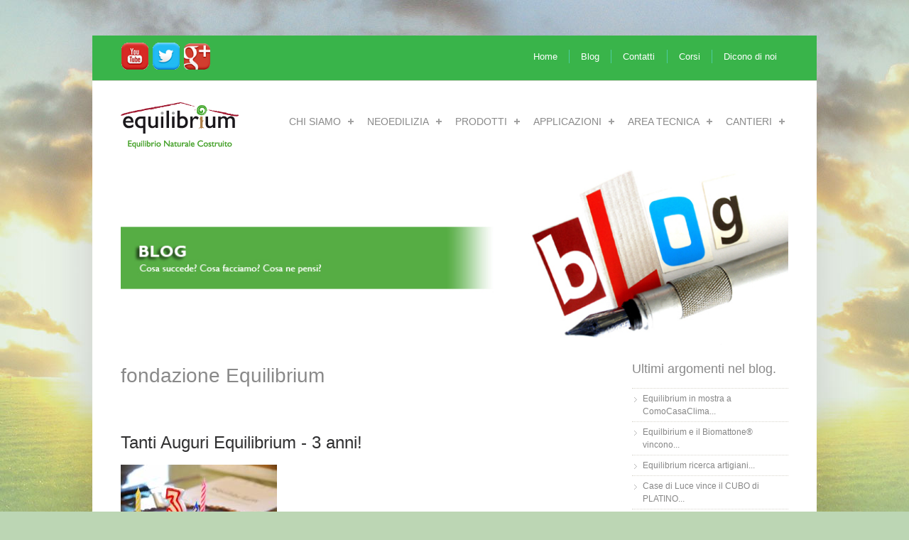

--- FILE ---
content_type: text/html; charset=utf-8
request_url: https://www.equilibrium-bioedilizia.it/it/tags/fondazione-equilibrium
body_size: 8425
content:
<!DOCTYPE html PUBLIC "-//W3C//DTD HTML+RDFa 1.1//EN">
<html lang="it-IT">
    <head>
        <meta http-equiv="Content-Type" content="text/html; charset=utf-8" />
<meta name="Generator" content="Drupal 7 (http://drupal.org)" />
<link rel="alternate" type="application/rss+xml" title="RSS - fondazione Equilibrium" href="https://www.equilibrium-bioedilizia.it/it/taxonomy/term/515/feed" />
<link rel="canonical" href="/it/tags/fondazione-equilibrium" />
<link rel="shortlink" href="/it/taxonomy/term/515" />
<meta name="MobileOptimized" content="width" />
<meta name="HandheldFriendly" content="true" />
<meta name="viewport" content="width=device-width, initial-scale=1" />
<meta about="/it/tags/fondazione-equilibrium" typeof="skos:Concept" property="rdfs:label skos:prefLabel" content="fondazione Equilibrium" />
<link rel="shortcut icon" href="https://www.equilibrium-bioedilizia.it/sites/default/files/favicon.png" type="image/png" />
        <title>fondazione Equilibrium | @Equilibrium Bioedilizia - Equilibrio Naturale Costruito</title>
        <style type="text/css" media="all">
@import url("https://www.equilibrium-bioedilizia.it/modules/system/system.base.css?snjy9z");
@import url("https://www.equilibrium-bioedilizia.it/modules/system/system.menus.css?snjy9z");
@import url("https://www.equilibrium-bioedilizia.it/modules/system/system.messages.css?snjy9z");
@import url("https://www.equilibrium-bioedilizia.it/modules/system/system.theme.css?snjy9z");
</style>
<style type="text/css" media="all">
@import url("https://www.equilibrium-bioedilizia.it/modules/field/theme/field.css?snjy9z");
@import url("https://www.equilibrium-bioedilizia.it/modules/node/node.css?snjy9z");
@import url("https://www.equilibrium-bioedilizia.it/modules/search/search.css?snjy9z");
@import url("https://www.equilibrium-bioedilizia.it/modules/user/user.css?snjy9z");
@import url("https://www.equilibrium-bioedilizia.it/sites/all/modules/views/css/views.css?snjy9z");
</style>
<style type="text/css" media="all">
@import url("https://www.equilibrium-bioedilizia.it/sites/all/themes/simplecorp/css/shortcodes/buttons.css?snjy9z");
@import url("https://www.equilibrium-bioedilizia.it/sites/all/modules/colorbox/styles/default/colorbox_style.css?snjy9z");
@import url("https://www.equilibrium-bioedilizia.it/sites/all/modules/ctools/css/ctools.css?snjy9z");
@import url("https://www.equilibrium-bioedilizia.it/sites/all/modules/tagclouds/tagclouds.css?snjy9z");
@import url("https://www.equilibrium-bioedilizia.it/modules/taxonomy/taxonomy.css?snjy9z");
</style>
<style type="text/css" media="all">
@import url("https://www.equilibrium-bioedilizia.it/sites/all/themes/simplecorp/css/main-css.css?snjy9z");
@import url("https://www.equilibrium-bioedilizia.it/sites/all/themes/simplecorp/css/normalize.css?snjy9z");
@import url("https://www.equilibrium-bioedilizia.it/sites/all/themes/simplecorp/css/plugins/flexslider.css?snjy9z");
@import url("https://www.equilibrium-bioedilizia.it/sites/all/themes/simplecorp/css/local.css?snjy9z");
</style>
<style type="text/css" media="all and (min-width: 768px) and (max-width: 959px)">
@import url("https://www.equilibrium-bioedilizia.it/sites/all/themes/simplecorp/css/768.css?snjy9z");
</style>
<style type="text/css" media="all and (min-width: 480px) and (max-width: 767px)">
@import url("https://www.equilibrium-bioedilizia.it/sites/all/themes/simplecorp/css/480.css?snjy9z");
</style>
<style type="text/css" media="all and (max-width: 479px)">
@import url("https://www.equilibrium-bioedilizia.it/sites/all/themes/simplecorp/css/320.css?snjy9z");
</style>
<style type="text/css" media="all">
@import url("https://www.equilibrium-bioedilizia.it/sites/all/themes/simplecorp/css/shortcodes/columns.css?snjy9z");
@import url("https://www.equilibrium-bioedilizia.it/sites/all/themes/simplecorp/css/shortcodes/boxes.css?snjy9z");
@import url("https://www.equilibrium-bioedilizia.it/sites/all/themes/simplecorp/css/color-schemes/light-green/styles.css?snjy9z");
</style>

        
        <!--[if lt IE 9]><script src="//html5shiv.googlecode.com/svn/trunk/html5.js"></script><![endif]-->
        <style type="text/css" media="all">
        @import url("https://www.equilibrium-bioedilizia.it/sites/all/themes/simplecorp/css/custom.css?ns7ixc");
        </style>

        <script type="text/javascript" src="https://www.equilibrium-bioedilizia.it/sites/all/modules/jquery_update/replace/jquery/1.12/jquery.min.js?v=1.12.4"></script>
<script type="text/javascript" src="https://www.equilibrium-bioedilizia.it/misc/jquery-extend-3.4.0.js?v=1.12.4"></script>
<script type="text/javascript" src="https://www.equilibrium-bioedilizia.it/misc/jquery-html-prefilter-3.5.0-backport.js?v=1.12.4"></script>
<script type="text/javascript" src="https://www.equilibrium-bioedilizia.it/misc/jquery.once.js?v=1.2"></script>
<script type="text/javascript" src="https://www.equilibrium-bioedilizia.it/misc/drupal.js?snjy9z"></script>
<script type="text/javascript" src="https://www.equilibrium-bioedilizia.it/sites/all/modules/jquery_update/js/jquery_browser.js?v=0.0.1"></script>
<script type="text/javascript" src="https://www.equilibrium-bioedilizia.it/misc/form.js?v=7.102"></script>
<script type="text/javascript" src="https://www.equilibrium-bioedilizia.it/sites/default/files/languages/it_viT0mwweVtP5kf_PcsKHdNAKCYVDkhL-9Zy4964q0hs.js?snjy9z"></script>
<script type="text/javascript" src="https://www.equilibrium-bioedilizia.it/sites/all/themes/simplecorp/js/plugins/jquery.jcarousel.min.js?snjy9z"></script>
<script type="text/javascript" src="https://www.equilibrium-bioedilizia.it/sites/all/themes/simplecorp/js/jquery.easing-1.3.min.js?snjy9z"></script>
<script type="text/javascript" src="https://www.equilibrium-bioedilizia.it/sites/all/themes/simplecorp/js/plugins/jquery.tipsy.js?snjy9z"></script>
<script type="text/javascript" src="https://www.equilibrium-bioedilizia.it/sites/all/themes/simplecorp/js/plugins/jquery.mobilemenu.min.js?snjy9z"></script>
<script type="text/javascript" src="https://www.equilibrium-bioedilizia.it/sites/all/libraries/colorbox/jquery.colorbox-min.js?snjy9z"></script>
<script type="text/javascript" src="https://www.equilibrium-bioedilizia.it/sites/all/modules/colorbox/js/colorbox.js?snjy9z"></script>
<script type="text/javascript" src="https://www.equilibrium-bioedilizia.it/sites/all/modules/colorbox/styles/default/colorbox_style.js?snjy9z"></script>
<script type="text/javascript" src="https://www.equilibrium-bioedilizia.it/sites/all/modules/google_analytics/googleanalytics.js?snjy9z"></script>
<script type="text/javascript" src="https://www.googletagmanager.com/gtag/js?id=UA-33123557-1"></script>
<script type="text/javascript">
<!--//--><![CDATA[//><!--
window.dataLayer = window.dataLayer || [];function gtag(){dataLayer.push(arguments)};gtag("js", new Date());gtag("set", "developer_id.dMDhkMT", true);gtag("config", "UA-33123557-1", {"groups":"default","linker":{"domains":["www.equilibrium-bioedilizia.it, www.equilibrium-bioedilizia.com"]}});
//--><!]]>
</script>
<script type="text/javascript" src="https://www.equilibrium-bioedilizia.it/misc/collapse.js?v=7.102"></script>
<script type="text/javascript">
<!--//--><![CDATA[//><!--
jQuery.extend(Drupal.settings, {"basePath":"\/","pathPrefix":"it\/","setHasJsCookie":0,"simplecorp":{"responsive_menu_topoptiontext":"Select a page"},"ajaxPageState":{"theme":"simplecorp","theme_token":"9e_w2lyET18Pb39z0-O1QxEZQL0gbYYYqwbjZ47W_oo","js":{"0":1,"1":1,"2":1,"3":1,"4":1,"sites\/all\/modules\/jquery_update\/replace\/jquery\/1.12\/jquery.min.js":1,"misc\/jquery-extend-3.4.0.js":1,"misc\/jquery-html-prefilter-3.5.0-backport.js":1,"misc\/jquery.once.js":1,"misc\/drupal.js":1,"sites\/all\/modules\/jquery_update\/js\/jquery_browser.js":1,"misc\/form.js":1,"public:\/\/languages\/it_viT0mwweVtP5kf_PcsKHdNAKCYVDkhL-9Zy4964q0hs.js":1,"sites\/all\/themes\/simplecorp\/js\/plugins\/jquery.jcarousel.min.js":1,"sites\/all\/themes\/simplecorp\/js\/jquery.easing-1.3.min.js":1,"sites\/all\/themes\/simplecorp\/js\/plugins\/jquery.tipsy.js":1,"sites\/all\/themes\/simplecorp\/js\/plugins\/jquery.mobilemenu.min.js":1,"sites\/all\/libraries\/colorbox\/jquery.colorbox-min.js":1,"sites\/all\/modules\/colorbox\/js\/colorbox.js":1,"sites\/all\/modules\/colorbox\/styles\/default\/colorbox_style.js":1,"sites\/all\/modules\/google_analytics\/googleanalytics.js":1,"https:\/\/www.googletagmanager.com\/gtag\/js?id=UA-33123557-1":1,"5":1,"misc\/collapse.js":1},"css":{"modules\/system\/system.base.css":1,"modules\/system\/system.menus.css":1,"modules\/system\/system.messages.css":1,"modules\/system\/system.theme.css":1,"modules\/field\/theme\/field.css":1,"modules\/node\/node.css":1,"modules\/search\/search.css":1,"modules\/user\/user.css":1,"sites\/all\/modules\/views\/css\/views.css":1,"sites\/all\/themes\/simplecorp\/css\/shortcodes\/buttons.css":1,"sites\/all\/modules\/colorbox\/styles\/default\/colorbox_style.css":1,"sites\/all\/modules\/ctools\/css\/ctools.css":1,"sites\/all\/modules\/tagclouds\/tagclouds.css":1,"modules\/taxonomy\/taxonomy.css":1,"sites\/all\/themes\/simplecorp\/css\/main-css.css":1,"sites\/all\/themes\/simplecorp\/css\/normalize.css":1,"sites\/all\/themes\/simplecorp\/css\/plugins\/flexslider.css":1,"sites\/all\/themes\/simplecorp\/css\/local.css":1,"sites\/all\/themes\/simplecorp\/css\/768.css":1,"sites\/all\/themes\/simplecorp\/css\/480.css":1,"sites\/all\/themes\/simplecorp\/css\/320.css":1,"sites\/all\/themes\/simplecorp\/css\/shortcodes\/columns.css":1,"sites\/all\/themes\/simplecorp\/css\/shortcodes\/boxes.css":1,"sites\/all\/themes\/simplecorp\/css\/color-schemes\/light-green\/styles.css":1}},"colorbox":{"opacity":"0.85","current":"{current} di {total}","previous":"\u00ab Prec","next":"Succ \u00bb","close":"Chiudi","maxWidth":"98%","maxHeight":"98%","fixed":true,"mobiledetect":true,"mobiledevicewidth":"480px","file_public_path":"\/sites\/default\/files","specificPagesDefaultValue":"admin*\nimagebrowser*\nimg_assist*\nimce*\nnode\/add\/*\nnode\/*\/edit\nprint\/*\nprintpdf\/*\nsystem\/ajax\nsystem\/ajax\/*"},"googleanalytics":{"account":["UA-33123557-1"],"trackOutbound":1,"trackMailto":1,"trackDownload":1,"trackDownloadExtensions":"7z|aac|arc|arj|asf|asx|avi|bin|csv|doc(x|m)?|dot(x|m)?|exe|flv|gif|gz|gzip|hqx|jar|jpe?g|js|mp(2|3|4|e?g)|mov(ie)?|msi|msp|pdf|phps|png|ppt(x|m)?|pot(x|m)?|pps(x|m)?|ppam|sld(x|m)?|thmx|qtm?|ra(m|r)?|sea|sit|tar|tgz|torrent|txt|wav|wma|wmv|wpd|xls(x|m|b)?|xlt(x|m)|xlam|xml|z|zip","trackColorbox":1,"trackDomainMode":2,"trackCrossDomains":["www.equilibrium-bioedilizia.it, www.equilibrium-bioedilizia.com"]}});
//--><!]]>
</script>
    </head>
    <body class="html not-front not-logged-in one-sidebar sidebar-second page-taxonomy page-taxonomy-term page-taxonomy-term- page-taxonomy-term-515 i18n-it custom-background" >
        <div id="skip-link">
          <a href="#main-content" class="element-invisible element-focusable">Salta al contenuto principale</a>
        </div>
                <!-- #page-wrapper -->
<div id="page-wrapper">

    <!-- #page -->
    <div id="page">
        
        <!-- header -->
        <header role="header" class="container clearfix">
        
            <!-- #pre-header -->
            <div id="pre-header" class="clearfix">

                 
            
                                
                  <div class="region region-header">
    <div id="block-menu-menu-men-alto" class="block block-menu">

    
  <div class="content">
    <ul class="menu"><li class="first leaf"><a href="/it" title="">Home</a></li>
<li class="leaf"><a href="/it/blog" title="">Blog</a></li>
<li class="leaf"><a href="/it/contatti/per-informazioni" title="">Contatti</a></li>
<li class="leaf"><a href="/it/corsi-di-formazione-imprese-e-artigiani" title="">Corsi</a></li>
<li class="last leaf"><a href="/it/referenze/rassegna-stampa" title="">Dicono di noi</a></li>
</ul>  </div>
</div>
<div id="block-block-117" class="block block-block">

    
  <div class="content">
    <div><a href="https://www.youtube.com/user/equilibriumsrl" target="_blank"><img alt="Social Network_You Tube" src="/sites/default/files/Youtube_0.png" style="height:38px; margin:10px 1px; width:38px" title="Segui Equilibrium su YouTube!" /></a> <a href="https://twitter.com/#!/Equilibrium_srl/" target="_blank"><img alt="Social Network_Twitter" src="/sites/default/files/Twitter_0.png" style="height:38px; margin:10px 1px; width:38px" title="Segui Equilibrium su Twitter!" /></a> <a href="https://plus.google.com/u/0/b/102423299901760407093/102423299901760407093/posts" target="_blank"><img alt="Equilibrium su Google Plus" src="/sites/default/files/Gplus.png" style="color:rgb(255, 255, 255); height:37px; margin:10px 1px; width:37px" title="Segui Equilibrium su Google Plus!" /></a></div>
  </div>
</div>
  </div>
                
   
                
            </div>
            <!-- EOF: #pre-header -->
      
            <!-- #header -->
            <div id="header" class="clearfix">
                
                <!-- #header-left -->
                <div id="header-left" class="one-third"> 
                    
                                        <a href="/it" title="Home" rel="home"> <img src="https://www.equilibrium-bioedilizia.it/sites/default/files/Logo-equilibrium.png" alt="Home" /></a>
                    
                    
                </div>
                <!--EOF: #header-left -->     

                <!-- #header-right -->
                <div id="header-right" class="two-third last">   

                    <!-- #navigation-wrapper -->
                    <div id="navigation-wrapper" class="clearfix">
                        <!-- #main-navigation -->                        
                        <nav id="main-navigation" class="main-menu clearfix" role="navigation">
                        
                        <ul class="menu"><li class="first expanded"><a href="/it/chi-siamo/chi-siamo" title="">Chi Siamo</a><ul class="menu"><li class="first leaf"><a href="/it/chi-siamo/start-innovativa" title="">Start-Up Innovativa</a></li>
<li class="leaf"><a href="/it/chi-siamo/sostenibilita" title="">Sviluppo Sostenibile Strategico</a></li>
<li class="expanded"><a href="/it/chi-siamo/canapa-e-calce" title="">La Canapa e la Calce</a><ul class="menu"><li class="first leaf"><a href="/it/chi-siamo/la-canapa" title="">La canapa Sativa</a></li>
<li class="last leaf"><a href="/it/chi-siamo/la-calce" title="">La calce</a></li>
</ul></li>
<li class="leaf"><a href="/it/chi-siamo/sostenibilita" title="">Sviluppo Sostenibile Strategico</a></li>
<li class="leaf"><a href="/it/chi-siamo/sostenibilita" title="">Network - dove siamo</a></li>
<li class="leaf"><a href="/it/chi-siamo/partner-operativi" title="">Partner Operativi</a></li>
<li class="last leaf"><a href="/it/link-utili">Link Consigliati</a></li>
</ul></li>
<li class="expanded"><a href="/it/green-building/bioedilizia-e-neoedilizia" title="">Neoedilizia</a><ul class="menu"><li class="first leaf"><a href="/it/green-building/bioedilizia-e-neoedilizia" title="">Bioedilizia e Neoedilizia</a></li>
<li class="leaf"><a href="/it/green-building/obiettivi-la-neoedilizia" title="">Obiettivi della Neoedilizia</a></li>
<li class="expanded"><a href="/it/green-building/costruzioni-rivolte-alla-salvaguardia-ambientale" title="">BIoedilizia Civile</a><ul class="menu"><li class="first leaf"><a href="/it/green-building/costruzioni-rivolte-alla-salvaguardia-ambientale" title="">Nuova costruzione</a></li>
<li class="last leaf"><a href="/it/green-building/ristrutturazione" title="">Ristrutturazione</a></li>
</ul></li>
<li class="last leaf"><a href="/it/green-building/industriale" title="">Bioedilizia Industriale</a></li>
</ul></li>
<li class="expanded"><a href="/it/prodotto/biomattone">Prodotti</a><ul class="menu"><li class="first leaf"><a href="/it/prodotto/biomattone" title="">Biomattone®</a></li>
<li class="collapsed"><a href="/it/prodotto/natural-beton" title="Natural Beton® di canapa e calce">Natural Beton®</a></li>
<li class="leaf"><a href="/it/prodotto/icn-intonaco-di-calce-naturale" title="">ICN - Intonaco di Calce Naturale</a></li>
<li class="leaf"><a href="/it/prodotto/snt-stabilitura-naturale-traspirante" title="">SNT - Stabilitura Naturale Traspirante</a></li>
<li class="leaf"><a href="/it/prodotto/ldn-legante-dolomitico-naturale">LDN - Legante Dolomitico Naturale</a></li>
<li class="leaf"><a href="/it/prodotto/canabium-truciolato-di-canapa" title="">CNB - Canabium®</a></li>
<li class="leaf"><a href="/it/prodotto/ecoeden" title="">Soluzioni Prefabbricate</a></li>
<li class="last leaf"><a href="/it/prodotto/pompa-proiezione">Pompe a Proiezione</a></li>
</ul></li>
<li class="expanded"><a href="/it/applicazioni/isolamento-termico" title="">Applicazioni</a><ul class="menu"><li class="first leaf"><a href="/it/applicazioni/isolamento-termico" title="Isolamento Termico con canapa e calce">Isolamento Termico</a></li>
<li class="leaf"><a href="/it/applicazioni/muri-di-tamponamento-perimetrale" title="muri di tamponamento isolanti in canapa">Muri di tamponamento perimetrali</a></li>
<li class="leaf"><a href="/it/applicazioni/cappotto-isolante" title="Cappotto isolante in Natural Beton®">Cappotto Isolante</a></li>
<li class="leaf"><a href="/it/applicazioni/isolamento-pareti" title="Isolamento Naturale Pareti">Isolamento Pareti</a></li>
<li class="leaf"><a href="/it/applicazioni/isolamento-tetto-e-sottotetto" title="Isolamento Tetto e Sottotetto">Isolamento Tetto</a></li>
<li class="leaf"><a href="/it/applicazioni/termo-intonaco-traspirante" title="Intonaco deumidificante">Termo-Intonaco Traspirante</a></li>
<li class="leaf"><a href="/it/applicazioni/muri-divisori-interni" title="Tavolati divisori in Biomattone®">Tavolati divisori</a></li>
<li class="last leaf"><a href="/it/applicazioni/isolamento-vespaio" title="Isolamento vespaio in canapa e calce">Isolamento Vespaio</a></li>
</ul></li>
<li class="expanded"><a href="/it/area-tecnica/brochure-pubblicazioni" title="">Area Tecnica</a><ul class="menu"><li class="first leaf"><a href="/it/area-tecnica/brochure-pubblicazioni" title="">Documentazione Scaricabile</a></li>
<li class="leaf"><a href="/it/area-tecnica/certificazioneLEED" title="Mappatura LEED dei prodotti Equilibrium">Mappatura LEED</a></li>
<li class="last leaf"><a href="/it/area-tecnica/detrazione-fiscale-65" title="Detrazione fiscale 65% (Ecobonus)">Detrazione fiscale 65% (Ecobonus)</a></li>
</ul></li>
<li class="last expanded"><a href="/it/news/cantieri" title="">Cantieri</a><ul class="menu"><li class="first leaf"><a href="/it/news/cantieri" title="Foto Cantieri Equilibrium">Foto Cantieri</a></li>
<li class="last leaf"><a href="/it/news/video" title="">Video Equilibrium</a></li>
</ul></li>
</ul>
                                                </nav>
                        <!-- EOF: #main-navigation -->
                    </div>
                    <!-- EOF: #navigation-wrapper -->

                </div>
                <!--EOF: #header-right -->

            </div> 
            <!-- EOF: #header -->

        </header>   
        <!-- EOF: header -->

        <div id="content" class="clearfix">

                        <!-- #top-content -->
            <div id="top-content" class="container clearfix">
              <!-- intro-page -->
              <div class="intro-page">
                <div class="region region-top-content">
    <div id="block-block-101" class="block block-block">

    
  <div class="content">
    <div class="field-content">
					<img width="960" height="259" alt="" src="/sites/default/files/fotona%20blog.jpg" typeof="foaf:Image" />
				</div>
  </div>
</div>
  </div>
              </div>
              <!-- EOF: intro-page -->            
            </div>  
            <!--EOF: #top-content -->
                        
            <!-- #banner -->
            <div id="banner" class="container">

                
                            
            </div>

            <!-- EOF: #banner -->
            
            
            <!--#featured -->
            <div id="featured"> 

                
                  

            </div>
            <!-- EOF: #featured -->
            
            <!--#main-content -->
            <div id="main-content" class="container clearfix">

                

                                <div class="three-fourth">  
                                    <!--#main-content-inside-->
                    <div id="main-content-inside">
                                        <h1>fondazione Equilibrium</h1>                                        <div class="tabs"></div>                                                              <div class="region region-content">
    <div id="block-system-main" class="block block-system">

    
  <div class="content">
    <div class="term-listing-heading"><div id="taxonomy-term-515" class="taxonomy-term vocabulary-tags">

  
  <div class="content">
      </div>

</div>
</div><article id="node-771" class="node node-article node-teaser hentry clearfix" about="/it/blog/tanti-auguri-equilibrium-3-anni" typeof="sioc:Item foaf:Document">
   
    
    <div class="entry-body clearfix">

                        <header><h2><a href="/it/blog/tanti-auguri-equilibrium-3-anni">Tanti Auguri Equilibrium - 3 anni!</a></h2></header>
                <span property="dc:title" content="Tanti Auguri Equilibrium - 3 anni!" class="rdf-meta element-hidden"></span>
        <div class="content">
        <div class="field field-name-field-image field-type-image field-label-hidden"><div class="field-items"><div class="field-item even" rel="og:image rdfs:seeAlso" resource="https://www.equilibrium-bioedilizia.it/sites/default/files/styles/medium/public/field/image/Compleanno%20Equilibrium%20-%203%20anni%20-%2005.JPG?itok=VeBP72r1"><a href="/it/blog/tanti-auguri-equilibrium-3-anni"><img typeof="foaf:Image" src="https://www.equilibrium-bioedilizia.it/sites/default/files/styles/medium/public/field/image/Compleanno%20Equilibrium%20-%203%20anni%20-%2005.JPG?itok=VeBP72r1" width="220" height="147" alt="Auguri Equilibrium - 3 anni" title="Auguri Equilibrium - 3 anni" /></a></div></div></div><div class="field field-name-body field-type-text-with-summary field-label-hidden"><div class="field-items"><div class="field-item even" property="content:encoded"><p><strong>Tre anni fa, il 5 gennaio 2011, nasceva Equilibrium</strong> e quel giorno a festeggiarne la fondazione erano solo in due... <br />
	ma in questi anni Equilibrium è cresciuta e domenica scorsa a festeggiarne il <strong>3° compleanno</strong> eravamo in tanti! </p>
<p>Ecco qualche foto dei festeggiamenti che vogliamo condividere con tutti voi che ci seguite, sostenete e permettete di crescere ogni giorno!</p>
<p> </p>
<p> </p>
</div></div></div><div class="field field-name-field-tags field-type-taxonomy-term-reference field-label-inline clearfix"><div class="field-label">Tags:&nbsp;</div><div class="field-items"><div class="field-item even" rel="dc:subject"><a href="/it/tags/compleanno-equilibrium" typeof="skos:Concept" property="rdfs:label skos:prefLabel" datatype="">compleanno Equilibrium</a></div><div class="field-item odd" rel="dc:subject"><a href="/it/tags/fondazione-equilibrium" typeof="skos:Concept" property="rdfs:label skos:prefLabel" datatype="" class="active">fondazione Equilibrium</a></div><div class="field-item even" rel="dc:subject"><a href="/it/tags/tre-anni-equilibrium" typeof="skos:Concept" property="rdfs:label skos:prefLabel" datatype="">tre anni Equilibrium</a></div></div></div>        </div>

        <ul class="links inline"><li class="node-readmore first last"><a href="/it/blog/tanti-auguri-equilibrium-3-anni" rel="tag" title="Tanti Auguri Equilibrium - 3 anni!">Leggi tutto</a></li>
</ul>    
    </div>

            
    
    
</article>
<h2 class="element-invisible">Pagine</h2><div class="item-list"><ul class="pager"><li class="pager-current first">1</li>
<li class="pager-item"><a title="Vai a pagina 2" href="/it/tags/fondazione-equilibrium?page=1">2</a></li>
<li class="pager-item"><a title="Vai a pagina 3" href="/it/tags/fondazione-equilibrium?page=2">3</a></li>
<li class="pager-item"><a title="Vai a pagina 4" href="/it/tags/fondazione-equilibrium?page=3">4</a></li>
<li class="pager-next"><a title="Vai alla pagina successiva" href="/it/tags/fondazione-equilibrium?page=1">successivo ›</a></li>
<li class="pager-last last"><a title="Vai all&#039;ultima pagina" href="/it/tags/fondazione-equilibrium?page=3">fine »</a></li>
</ul></div>  </div>
</div>
  </div>
                    </div>
                    <!--EOF:#main-content-inside-->
                </div>


                                    <!--.sidebar second-->
                    <div class="one-fourth last">
                    <aside class="sidebar">
                      <div class="region region-sidebar-second">
    <div id="block-views-63c1c5619d0b31b9c1c648b041eac34b" class="block block-views">

    <h2>Ultimi argomenti nel blog.</h2>
  
  <div class="content">
    <div class="view view-ultimi-argomenti-nel-forum- view-id-ultimi_argomenti_nel_forum_ view-display-id-block view-dom-id-541e4cda745276dabd1f88176a515897">
        
  
  
      <div class="view-content">
      <div class="item-list">    <ul>          <li class="views-row views-row-1 views-row-odd views-row-first">  
  <div class="views-field views-field-title">        <span class="field-content"><a href="/it/blog/equilibrium-mostra-comocasaclima-2017-dal-10-al-12-novembre">Equilibrium in mostra a ComoCasaClima...</a></span>  </div></li>
          <li class="views-row views-row-2 views-row-even">  
  <div class="views-field views-field-title">        <span class="field-content"><a href="/it/blog/equilbirium-e-il-biomattone%C2%AE-vincono-il-premio-edilizia-verde-2017">Equilbirium e il Biomattone® vincono...</a></span>  </div></li>
          <li class="views-row views-row-3 views-row-odd">  
  <div class="views-field views-field-title">        <span class="field-content"><a href="/it/blog/equilibrium-ricerca-artigiani-intonacatori-cartongessisti-e-posatori-di-blocchi">Equilibrium ricerca artigiani...</a></span>  </div></li>
          <li class="views-row views-row-4 views-row-even">  
  <div class="views-field views-field-title">        <span class="field-content"><a href="/it/blog/case-di-luce-vince-il-cubo-di-platino-al-casaclima-awards-2017-loscar-italiano-lefficienza">Case di Luce vince il CUBO di PLATINO...</a></span>  </div></li>
          <li class="views-row views-row-5 views-row-odd views-row-last">  
  <div class="views-field views-field-title">        <span class="field-content"><a href="/it/blog/earth-day-italia-intervista-paolo-ronchetti">Earth Day Italia intervista Paolo...</a></span>  </div></li>
      </ul></div>    </div>
  
  
  
  
      <div class="view-footer">
      <div align="center"><a href="/blog">vedi tutti i post</a></div>
    </div>
  
  
</div>  </div>
</div>
<div id="block-views-archive-block" class="block block-views">

    <h2>Archivio Mensile</h2>
  
  <div class="content">
    <div class="view view-archive view-id-archive view-display-id-block view-dom-id-ce1099dd9499337e148c5dda55faedc0">
        
  
  
      <div class="view-content">
      <div class="item-list">
  <ul class="views-summary">
      <li><a href="/it/blog/archivio/201202">Febbraio 2012</a>
              (1)
          </li>
      <li><a href="/it/blog/archivio/201203">Marzo 2012</a>
              (3)
          </li>
      <li><a href="/it/blog/archivio/201204">Aprile 2012</a>
              (1)
          </li>
      <li><a href="/it/blog/archivio/201205">Maggio 2012</a>
              (1)
          </li>
      <li><a href="/it/blog/archivio/201206">Giugno 2012</a>
              (6)
          </li>
      <li><a href="/it/blog/archivio/201207">Luglio 2012</a>
              (7)
          </li>
      <li><a href="/it/blog/archivio/201208">Agosto 2012</a>
              (5)
          </li>
      <li><a href="/it/blog/archivio/201209">Settembre 2012</a>
              (8)
          </li>
      <li><a href="/it/blog/archivio/201210">Ottobre 2012</a>
              (8)
          </li>
      <li><a href="/it/blog/archivio/201211">Novembre 2012</a>
              (5)
          </li>
    </ul>
</div>
    </div>
  
      <h2 class="element-invisible">Pagine</h2><div class="item-list"><ul class="pager"><li class="pager-current first">1</li>
<li class="pager-item"><a title="Vai a pagina 2" href="/it/tags/fondazione-equilibrium?page=1">2</a></li>
<li class="pager-item"><a title="Vai a pagina 3" href="/it/tags/fondazione-equilibrium?page=2">3</a></li>
<li class="pager-item"><a title="Vai a pagina 4" href="/it/tags/fondazione-equilibrium?page=3">4</a></li>
<li class="pager-next"><a href="/it/tags/fondazione-equilibrium?page=1">seguente ›</a></li>
<li class="pager-last last"><a href="/it/tags/fondazione-equilibrium?page=3">ultima »</a></li>
</ul></div>  
  
  
  
  
</div>  </div>
</div>
<div id="block-tagclouds-1" class="block block-tagclouds">

    <h2>Tags</h2>
  
  <div class="content">
    <span class='tagclouds-term'><a href="/it/tags/about-equilibrium" class="tagclouds" title="">about equilibrium</a> (30)</span>
<span class='tagclouds-term'><a href="/it/tags/bioedilizia" class="tagclouds" title="">bioedilizia</a> (54)</span>
<span class='tagclouds-term'><a href="/it/tags/bioedilizia-e-bioarchitettura" class="tagclouds" title="">Bioedilizia e bioarchitettura</a> (12)</span>
<span class='tagclouds-term'><a href="/it/tags/biomattone" class="tagclouds" title="">Biomattone</a> (24)</span>
<span class='tagclouds-term'><a href="/it/tags/calce" class="tagclouds" title="">Calce</a> (25)</span>
<span class='tagclouds-term'><a href="/it/tags/canapa" class="tagclouds" title="">Canapa</a> (60)</span>
<span class='tagclouds-term'><a href="/it/tags/canapa-e-calce" class="tagclouds" title="">canapa e calce</a> (46)</span>
<span class='tagclouds-term'><a href="/it/tags/corso-di-formazione" class="tagclouds" title="">corso di formazione</a> (10)</span>
<span class='tagclouds-term'><a href="/it/tags/equilibrium" class="tagclouds" title="">Equilibrium</a> (56)</span>
<span class='tagclouds-term'><a href="/it/tags/eventi" class="tagclouds" title="">eventi</a> (30)</span>
<span class='tagclouds-term'><a href="/it/tags/natural-beton" class="tagclouds" title="">natural beton</a> (17)</span>
<span class='tagclouds-term'><a href="/it/tags/paolo-ronchetti" class="tagclouds" title="">paolo ronchetti</a> (18)</span>
<div class="more-link"><a href="/it/tagclouds/chunk/1" title="more tags">Altro</a></div>  </div>
</div>
  </div>
                    </aside>
                    </div>
                    <!--EOF:.sidebar second-->
                  

            </div>
            <!--EOF: #main-content -->

            <!-- #bottom-content -->
            <div id="bottom-content" class="container clearfix">

                
                  
            
            </div>
            <!-- EOF: #bottom-content -->


        </div> <!-- EOF: #content -->

        <!-- #footer -->
        <footer id="footer">
            
                        <div class="container clearfix">

                <div class="first one-fourth footer-area">
                                  <div class="region region-footer-first">
    <div id="block-block-8" class="block block-block">

    
  <div class="content">
    <p><strong>Equilibrium Srl</strong></p>
<p>Via Luciano Manara, 2<br />
23895 Nibionno (LC)<br />
Fax: +39 0341 188 1047<br />
<a href="mailto:%20info@equilibrium-bioedilizia.com">info@equilibrium-bioedilizia.com</a><br />
C.F./P.Iva 03305130134</p>
<p><strong><a href="/user">Login</a></strong></p>
  </div>
</div>
  </div>
                                </div>

                <div class="one-fourth footer-area">
                                </div>

                <div class="one-fourth footer-area">
                                  <div class="region region-footer-third">
    <div id="block-block-24" class="block block-block">

    
  <div class="content">
    <p class="rtecenter"><a href="http://www.equilibrium-bioedilizia.it/it/contatti/newsletter-equilibrium" target="_blank"><img alt="Newsletter Equilibrium" src="/sites/default/files/bottone%20newsletter%20piccolo%20copy.png" style="width:161px" title="Iscriviti alla Newsletter Equilibrium!" /></a><br />
 </p>
  </div>
</div>
  </div>
                 
                </div>

                <div class="one-fourth footer-area last">
                                  <div class="region region-footer-fourth">
    <div id="block-block-105" class="block block-block">

    
  <div class="content">
    <p class="rtecenter"><img alt="Equilibrium_Start Up Innovativa" src="/sites/default/files/startup_0.png" style="height:107px; width:220px" title="Equilibrium_Start Up Innovativa" /></p>
  </div>
</div>
<div id="block-gtranslate-gtranslate" class="block block-gtranslate">

    
  <div class="content">
    <div id="google_translate_element"></div><script type="text/javascript">function googleTranslateElementInit() {new google.translate.TranslateElement({pageLanguage: 'it',layout: google.translate.TranslateElement.InlineLayout.SIMPLE, autoDisplay: false,includedLanguages: 'it'}, 'google_translate_element');}</script><script type="text/javascript" src="//translate.google.com/translate_a/element.js?cb=googleTranslateElementInit"></script>  </div>
</div>
  </div>
                 
                </div>

            </div>
            
            <!-- #footer-bottom -->
            <div id="footer-bottom">
                <div class="container clearfix">
                    <span class="right"><a class="backtotop" href="#">↑</a></span>
                                        
                                        
                    

                </div>
            </div>
            <!-- EOF: #footer-bottom -->
            
        </footer> 
        <!-- EOF #footer -->

    </div>
    <!-- EOF: #page -->

</div> 
<!-- EOF: #page-wrapper -->        <script type="text/javascript">
<!--//--><![CDATA[//><!--

		jQuery(document).ready(function($) {

		    if (jQuery("#main-navigation, #main-navigation .content").length && jQuery()) {
		        var arrowimages = {
		            down: ["downarrowclass", "./images/plus.png", 23],
		            right: ["rightarrowclass", "./images/plus-white.png"]
		        }
		        var jqueryslidemenu = {
		            animateduration: {
		                over: 200,
		                out: 100
		            },
		            //duration of slide in/ out animation, in milliseconds
		            buildmenu: function(menuid, arrowsvar) {

		                jQuery(document).ready(function(jQuery) {
		                    var jQuerymainmenu = jQuery("#" + menuid + ">ul.menu:not(.sf-menu)")
		                    var jQueryheaders = jQuerymainmenu.find("ul").parent()

		                    jQueryheaders.each(function(i) {
		                        var jQuerycurobj = jQuery(this)
		                        var jQuerysubul = jQuery(this).find("ul:eq(0)")
		                        this._dimensions = {
		                            w: this.offsetWidth,
		                            h: this.offsetHeight,
		                            subulw: jQuerysubul.outerWidth(),
		                            subulh: jQuerysubul.outerHeight()
		                        }
		                        this.istopheader = jQuerycurobj.parents("ul").length == 1 ? true : false
		                        jQuerysubul.css({
		                            top: this.istopheader ? this._dimensions.h + "px" : 0
		                        })
		                        jQuerycurobj.children("a:eq(0)").css(this.istopheader ? {
		                            paddingRight: arrowsvar.down[2]
		                        } : {}).append("<span class=" + (this.istopheader ? arrowsvar.down[0] : arrowsvar.right[0]) + " />")

		                        jQuerycurobj.hover(

		                        function(e) {
		                            var jQuerytargetul = jQuery(this).children("ul:eq(0)")
		                            this._offsets = {
		                                left: jQuery(this).offset().left,
		                                top: jQuery(this).offset().top
		                            }
		                            var menuleft = this.istopheader ? 0 : this._dimensions.w
		                            menuleft = (this._offsets.left + menuleft + this._dimensions.subulw > jQuery(window).width()) ? (this.istopheader ? -this._dimensions.subulw + this._dimensions.w : -this._dimensions.w) : menuleft
		                            if (jQuerytargetul.queue().length <= 1) //if 1 or less queued animations
		                            jQuerytargetul.css({
		                                left: menuleft + "px",
		                                width: this._dimensions.subulw + "px"
		                            }).slideDown(jqueryslidemenu.animateduration.over)
		                        }, function(e) {
		                            var jQuerytargetul = jQuery(this).children("ul:eq(0)")
		                            jQuerytargetul.slideUp(jqueryslidemenu.animateduration.out)
		                        }) //end hover
		                        jQuerycurobj.click(function() {
		                            jQuery(this).children("ul:eq(0)").hide()
		                        })
		                    }) //end jQueryheaders.each()

		                    jQuerymainmenu.find("ul").css({
		                        display: "none",
		                        visibility: "visible"
		                    })

		                }) //end document.ready
		            }
		        }

		        jqueryslidemenu.buildmenu("main-navigation .content", arrowimages)
		        jqueryslidemenu.buildmenu("main-navigation", arrowimages)

		    }
		});
//--><!]]>
</script>
<script type="text/javascript">
<!--//--><![CDATA[//><!--

		jQuery(document).ready(function($) {

		    var currentWindowWidth = jQuery(window).width();
		    jQuery(window).resize(function() {
		        currentWindowWidth = jQuery(window).width();
		    });

		    $(window).load(function() {

		        $("ul#projects-carousel").fadeIn("fast");

		        if (jQuery(".portfolio-item-hover-content").length && jQuery()) {
		            function hover_effect() {
		                jQuery(".portfolio-item-hover-content").hover(function() {
		                    jQuery(this).find("div,a").stop(0, 0).removeAttr("style");
		                    jQuery(this).find(".hover-options").animate({
		                        opacity: 0.9
		                    }, "fast");
		                    jQuery(this).find("a").animate({
		                        "top": "60%"
		                    });
		                }, function() {
		                    jQuery(this).find(".hover-options").stop(0, 0).animate({
		                        opacity: 0
		                    }, "fast");
		                    jQuery(this).find("a").stop(0, 0).animate({
		                        "top": "150%"
		                    }, "slow");
		                    jQuery(this).find("a.zoom").stop(0, 0).animate({
		                        "top": "150%"
		                    }, "slow");
		                });
		            }
		            hover_effect();
		        }
				
		        (function() {
		            var jQuerycarousel = jQuery("#projects-carousel");
		            if (jQuerycarousel.length) {
		                var scrollCount;
		                if (jQuery(window).width() < 480) {
		                    scrollCount = 1;
		                } else if (jQuery(window).width() < 768) {
		                    scrollCount = 1;
		                } else if (jQuery(window).width() < 960) {
		                    scrollCount = 3;
		                } else {
		                    scrollCount = 4;
		                }
		                jQuerycarousel.jcarousel({
		                    animation: 600,
		                    easing: "easeOutCirc",
		                    scroll: scrollCount,
		                    initCallback: function() {
		                        jQuerycarousel.removeClass("loading")
		                    },
		                });
		            }
		        })();
		    });
		});
//--><!]]>
</script>
<script type="text/javascript">
<!--//--><![CDATA[//><!--

		jQuery(document).ready(function($) {
		    if (jQuery().tipsy) {
		        jQuery("#social-01").tipsy({ gravity: "n" });
		        jQuery("#social-02").tipsy({ gravity: "n" });
		        jQuery("#social-03").tipsy({ gravity: "n" });
		        jQuery("#social-04").tipsy({ gravity: "n" });
		        jQuery("#social-05").tipsy({ gravity: "n" });
		        jQuery("#social-06").tipsy({ gravity: "n" });
		        jQuery("#social-07").tipsy({ gravity: "n" });
		        jQuery("#social-07").tipsy({ gravity: "n" });
		        jQuery("#social-08").tipsy({ gravity: "n" });
		        jQuery("#social-09").tipsy({ gravity: "n" });
		        jQuery("#social-10").tipsy({ gravity: "n" });
		        jQuery("#social-11").tipsy({ gravity: "n" });
		        jQuery("#team-01").tipsy({ gravity: "s" });
		    }
		});
//--><!]]>
</script>
<script type="text/javascript">
<!--//--><![CDATA[//><!--

jQuery(document).ready(function() { jQuery(".backtotop").click(function(){ jQuery("html, body").animate({scrollTop:0}, "slow"); return false; }); });

//--><!]]>
</script>
<script type="text/javascript">
<!--//--><![CDATA[//><!--

jQuery(document).ready(function($) {

	$("#main-navigation > ul, #main-navigation .content > ul").mobileMenu({
	prependTo: "#navigation-wrapper",
	combine: false,
	switchWidth: 960,
	topOptionText: Drupal.settings.simplecorp['responsive_menu_topoptiontext']
	});

});
//--><!]]>
</script>
    </body>
</html>

--- FILE ---
content_type: text/css
request_url: https://www.equilibrium-bioedilizia.it/sites/all/themes/simplecorp/css/main-css.css?snjy9z
body_size: 10149
content:
/*    ----CONTENT LIST-----

      01- CLEARFIX
      02- TYPOGRAPHY
      03- PRE HEADER CONTENT (lists, tooltip, social icons)
      04- HEADER CSS + GRID (container, navigation, columns)
      05- FOOTER & COPYRIGHTS CSS 
      06- HOMEPAGE PORTFOLIO CAROUSEL, PORTFOLIO ITEM & BANNER LAYOUT
      07- BUTTONS
      08- LISTS
      09- DROPCAPS
      10- ALERTS 
      11- CONTACT FORM 
      12- PORTFOLIO LAYOUTS
      13- BLOG LAYOUT
      14- OTHER FEATURES LAYOUT (google maps,404 error style,pre style,blockquote style,team members,inner page intro...)
      15- DRUPAL STYLES OVERRIDE
*/
@import url(http://fonts.googleapis.com/css?family=Dosis:200,400,500,700);



/* ---------------------------------------------------------------------- */
/* 01-   CLEARFIX 
/* ---------------------------------------------------------------------- */
.clear {clear: both; display: block; height: 0; overflow: hidden; visibility:hidden; width: 0;}

.clearfix:after {clear: both; content: ' '; display: block; font-size: 0; height: 0; line-height: 0; visibility: hidden; width: 0;}

* html .clearfix,:first-child+html .clearfix {zoom: 1;}

iframe {border: none;}

/* ---------------------------------------------------------------------- */
/* 02-   TYPOGRAPHY 
/* ---------------------------------------------------------------------- */
body { background: #FFF; color: #898989; font-size: 12px; font-family: 'Arial', 'Verdana', sans-serif; -webkit-font-smoothing: antialiased; /* Fix for webkit rendering */ 
-webkit-text-size-adjust: 100%; }

body.custom-background {background-image: url("../images/sampleimages/main-bg1.jpg"); background-repeat: no-repeat; background-position: top center; background-attachment: fixed;}

p,ul,ol,pre,code {margin-bottom: 1em;}

ol ol, ul ul { margin: 0 auto 0 auto; }

a, #page-wrapper a > * { color: #898989; text-decoration: none; -webkit-transition: background-color .2s ease, border .2s ease, color .2s ease, opacity .2s ease-in-out;
-moz-transition: background-color .2s ease, border .2s ease, color .2s ease, opacity .2s ease-in-out;
-ms-transition: background-color .2s ease, border .2s ease, color .2s ease, opacity .2s ease-in-out;
-o-transition: background-color .2s ease, border .2s ease, color .2s ease, opacity .2s ease-in-out;
transition: background-color .2s ease, border .2s ease, color .2s ease, opacity .2s ease-in-out; }

a:hover, #page-wrapper a > *:hover,.sidebar .block a:hover { color: #9dcedf; }

.colored { color: #9dcedf; }

a.colored:hover { color: #9dcedf; text-decoration: underline; }

h1,h2,h3,h4,h5,h6 { font-weight: normal; font-variant: normal; white-space: normal; color: #898989; margin-bottom: 15px; font-family: 'Dosis',Arial,Verdana,serif; }

h1 { font-size: 34px; line-height: 36px; }

h2 { font-size: 26px; line-height: 34px; }

h3 { font-size: 24px; line-height: 32px; }

h4 { font-size: 18px; line-height: 24px; }

h5 { font-size: 16px; line-height: 20px; }

h6 { font-size: 16px; line-height: 17px; }

h1 a,h2 a,h3 a,h4 a,h5 a,h6 a { color: #303031; font-size: 100%; }

h1 a:hover,h2 a:hover,h3 a:hover,h4 a:hover,h5 a:hover,h6 a:hover { font-size: 100%; text-decoration: none; }

a h1:hover,a h2:hover,a h3:hover,a h4:hover,a h5:hover,a h6:hover { color: #9dcedf; }

.sidebar h2{ font-size: 18px; line-height: 24px; }

.node h2{ font-size: 24px; line-height: 32px; }

.text-align-center { text-align: center; }

.text-align-left { text-align: left; }

.text-align-right { text-align: right; }

.img-align-left { margin: 0px 10px 10px 0; float: left; }

img { max-width: 100%; height: auto; 
-webkit-box-sizing: border-box; -moz-box-sizing: border-box; box-sizing: border-box; }

/* ---------------------------------------------------------------------- */
/* 03-   PRE HEADER CONTENT 
/* ---------------------------------------------------------------------- */
#pre-header { background: #9dcedf; float: left; width: 940px; padding: 0 40px 0 40px; margin: 0px 0 30px -40px; border-bottom: 1pt solid #d8d5cd; min-height: 50px; }

.pre-header { margin-bottom: 13px; }

.tipsy { font-size: 11px; position: absolute;  padding: 5px;  z-index: 100000; background-repeat: no-repeat; background-image: url("../images/tipsy.gif"); margin-top: 5px; opacity: 0.9; 
        filter: alpha(opacity=90); }

.tipsy-inner { background-color: #000; color: #FFF; max-width: 200px; padding: 5px 8px 4px 8px; text-align: center; border-radius: 3px; -moz-border-radius: 3px; -webkit-border-radius: 3px; }

.tipsy-arrow {  position: absolute; width: 0; height: 0; line-height: 0; border: 5px dashed #000; }

/* Rules to colour arrows */
.tipsy-arrow-n { border-bottom-color: #000; }
.tipsy-arrow-s { border-top-color: #000; }
.tipsy-arrow-e { border-left-color: #000; }
.tipsy-arrow-w { border-right-color: #000; }

.tipsy-n .tipsy-arrow { top: 0px; left: 50%; margin-left: -5px; border-bottom-style: solid; border-top: none; border-left-color: transparent; border-right-color: transparent; }
.tipsy-nw .tipsy-arrow { top: 0; left: 10px; border-bottom-style: solid; border-top: none; border-left-color: transparent; border-right-color: transparent;}
.tipsy-ne .tipsy-arrow { top: 0; right: 10px; border-bottom-style: solid; border-top: none;  border-left-color: transparent; border-right-color: transparent;}
.tipsy-s .tipsy-arrow { bottom: 0; left: 50%; margin-left: -5px; border-top-style: solid; border-bottom: none;  border-left-color: transparent; border-right-color: transparent; }
.tipsy-sw .tipsy-arrow { bottom: 0; left: 10px; border-top-style: solid; border-bottom: none;  border-left-color: transparent; border-right-color: transparent; }
.tipsy-se .tipsy-arrow { bottom: 0; right: 10px; border-top-style: solid; border-bottom: none; border-left-color: transparent; border-right-color: transparent; }
.tipsy-e .tipsy-arrow { right: 0; top: 50%; margin-top: -5px; border-left-style: solid; border-right: none; border-top-color: transparent; border-bottom-color: transparent; }
.tipsy-w .tipsy-arrow { left: 0; top: 50%; margin-top: -5px; border-right-style: solid; border-left: none; border-top-color: transparent; border-bottom-color: transparent; }

/*-----------------------------------------------------------*/
/*-------------------- SOCIAL ICONS --------------------------*/
/*-----------------------------------------------------------*/
#social-icons { position: relative; padding: 10px 0 8px 0; font-size: 0;}

ul#social-links { z-index: 1; margin: 0px; list-style: none; float: right; }

ul#social-links li { display: inline-block; float: none; }

ul#social-links li { 
    display: inline-block; 
    font-size: 12px; 
    list-style: none; 
    width: 32px; 
    height: 32px; 
    background: #8dc1d3; 
    background: -moz-linear-gradient(top, #8dc1d3 0%, #67a7bd 100%);
    background: -webkit-gradient(linear, left top, left bottom, color-stop(0%,#8dc1d3), color-stop(100%,#67a7bd));
    background: -webkit-linear-gradient(top, #8dc1d3 0%,#67a7bd 100%);
    background: -o-linear-gradient(top, #8dc1d3 0%,#67a7bd 100%);
    background: -ms-linear-gradient(top, #8dc1d3 0%,#67a7bd 100%);
    background: linear-gradient(top, #8dc1d3 0%,#67a7bd 100%);
    filter: progid:DXImageTransform.Microsoft.gradient( startColorstr='#8dc1d3', endColorstr='#67a7bd',GradientType=0 );
    text-indent: -9999px; 
    border-radius: 2px; 
    -moz-border-radius: 2px; 
    -webkit-border-radius: 2px; 
    margin: 0 5px 0 0; 
    box-shadow: 0px 1px 1px #a7dcef,inset 0px 2px 5px #67a7bd; 
    -moz-box-shadow: 0px 1px 1px #a7dcef,inset 0px 2px 5px #67a7bd; 
    -webkit-box-shadow: 0px 1px 1px #a7dcef,inset 0px 2px 5px #67a7bd; 
}

ul#social-links li  a.facebook { background: url("../images/icons/facebook.png") 50% 50% no-repeat }

ul#social-links li  a.twitter { background: url("../images/icons/twitter.png") 50% 50% no-repeat }

ul#social-links li  a.google { background: url("../images/icons/google.png") 50% 50% no-repeat }

ul#social-links li  a.dribbble { background: url("../images/icons/dribbble.png") 50% 50% no-repeat }

ul#social-links li  a.vimeo { background: url("../images/icons/vimeo.png") 50% 50% no-repeat }

ul#social-links li  a.skype { background: url("../images/icons/skype.png") 50% 50% no-repeat }

ul#social-links li  a.rss { background: url("../images/icons/rss.png") 50% 50% no-repeat }

ul#social-links li  a.linkedin { background: url("../images/icons/linkedin.png") 50% 50% no-repeat }

ul#social-links li  a.pinterest { background: url("../images/icons/pinterest.png") 50% 50% no-repeat}

ul#social-links > li.facebook-link:hover {
    display: inline-block;
    font-size: 12px;
    width: 32px;
    height: 32px;
    background: #415b92;
    background: -moz-linear-gradient(top, #415b92 0%, #33487b 100%);
    background: -webkit-gradient(linear, left top, left bottom, color-stop(0%,#415b92), color-stop(100%,#33487b));
    background: -webkit-linear-gradient(top, #415b92 0%,#33487b 100%);
    background: -o-linear-gradient(top, #415b92 0%,#33487b 100%);
    background: -ms-linear-gradient(top, #415b92 0%,#33487b 100%);
    background: linear-gradient(top, #415b92 0%,#33487b 100%);
    filter: progid:DXImageTransform.Microsoft.gradient( startColorstr='#415b92', endColorstr='#33487b',GradientType=0 );
    text-indent: -9999px;
    box-shadow: 0px 1px 1px #2a4782,inset 0px 2px 5px #4a67a0;
    -moz-box-shadow: 0px 1px 1px #2a4782,inset 0px 2px 5px #4a67a0;
    -webkit-box-shadow: 0px 1px 1px #2a4782,inset 0px 2px 5px #4a67a0;
}

ul#social-links > li.twitter-link:hover {
    display: inline-block;
    font-size: 12px;
    width: 32px;
    height: 32px;
    background: #aad5e3;
    background: -moz-linear-gradient(top, #aad5e3 0%, #90c7db 100%);
    background: -webkit-gradient(linear, left top, left bottom, color-stop(0%,#aad5e3), color-stop(100%,#90c7db));
    background: -webkit-linear-gradient(top, #aad5e3 0%,#90c7db 100%);
    background: -o-linear-gradient(top, #aad5e3 0%,#90c7db 100%);
    background: -ms-linear-gradient(top, #aad5e3 0%,#90c7db 100%);
    background: linear-gradient(top, #aad5e3 0%,#90c7db 100%);
    filter: progid:DXImageTransform.Microsoft.gradient( startColorstr='#aad5e3', endColorstr='#90c7db',GradientType=0 );
    text-indent: -9999px;
    box-shadow: 0px 1px 1px #6cb6cf,inset 0px 2px 5px #7fc9e2;
    -moz-box-shadow: 0px 1px 1px #6cb6cf,inset 0px 2px 5px #7fc9e2;
    -webkit-box-shadow: 0px 1px 1px #6cb6cf,inset 0px 2px 5px #7fc9e2;
}

ul#social-links > li.google-link:hover {
    display: inline-block;
    font-size: 12px;
    width: 32px;
    height: 32px;
    background: #f54a35;
    background: -moz-linear-gradient(top, #f54a35 0%, #c83e2d 100%);
    background: -webkit-gradient(linear, left top, left bottom, color-stop(0%,#f54a35), color-stop(100%,#c83e2d));
    background: -webkit-linear-gradient(top, #f54a35 0%,#c83e2d 100%);
    background: -o-linear-gradient(top, #f54a35 0%,#c83e2d 100%);
    background: -ms-linear-gradient(top, #f54a35 0%,#c83e2d 100%);
    background: linear-gradient(top, #f54a35 0%,#c83e2d 100%);
    filter: progid:DXImageTransform.Microsoft.gradient( startColorstr='#f54a35', endColorstr='#c83e2d',GradientType=0 );
    text-indent: -9999px;
    box-shadow: 0px 1px 1px #bf3928,inset 0px 2px 5px #ff6957;
    -moz-box-shadow: 0px 1px 1px #bf3928,inset 0px 2px 5px #ff6957;
    -webkit-box-shadow: 0px 1px 1px #bf3928,inset 0px 2px 5px #ff6957;
}

ul#social-links > li.facebook-link:hover {
    display: inline-block;
    font-size: 12px;
    width: 32px;
    height: 32px;
    background: #415b92;
    background: -moz-linear-gradient(top, #415b92 0%, #33487b 100%);
    background: -webkit-gradient(linear, left top, left bottom, color-stop(0%,#415b92), color-stop(100%,#33487b));
    background: -webkit-linear-gradient(top, #415b92 0%,#33487b 100%);
    background: -o-linear-gradient(top, #415b92 0%,#33487b 100%);
    background: -ms-linear-gradient(top, #415b92 0%,#33487b 100%);
    background: linear-gradient(top, #415b92 0%,#33487b 100%);
    filter: progid:DXImageTransform.Microsoft.gradient( startColorstr='#415b92', endColorstr='#33487b',GradientType=0 );
    text-indent: -9999px;
    box-shadow: 0px 1px 1px #2a4782,inset 0px 2px 5px #4a67a0;
    -moz-box-shadow: 0px 1px 1px #2a4782,inset 0px 2px 5px #4a67a0;
    -webkit-box-shadow: 0px 1px 1px #2a4782,inset 0px 2px 5px #4a67a0;
}

ul#social-links > li.dribbble-link:hover {
    display: inline-block;
    font-size: 12px;
    width: 32px;
    height: 32px;
    background: #fd83af;
    background: -moz-linear-gradient(top, #fd83af 0%, #e46191 100%);
    background: -webkit-gradient(linear, left top, left bottom, color-stop(0%,#fd83af), color-stop(100%,#e46191));
    background: -webkit-linear-gradient(top, #fd83af 0%,#e46191 100%);
    background: -o-linear-gradient(top, #fd83af 0%,#e46191 100%);
    background: -ms-linear-gradient(top, #fd83af 0%,#e46191 100%);
    background: linear-gradient(top, #fd83af 0%,#e46191 100%);
    filter: progid:DXImageTransform.Microsoft.gradient( startColorstr='#fd83af', endColorstr='#e46191',GradientType=0 );
    text-indent: -9999px;
    box-shadow: 0px 1px 1px #da447c,inset 0px 2px 5px #fc97bb;
    -moz-box-shadow: 0px 1px 1px #da447c,inset 0px 2px 5px #fc97bb;
    -webkit-box-shadow: 0px 1px 1px #da447c,inset 0px 2px 5px #fc97bb;
}

ul#social-links > li.vimeo-link:hover {
    display: inline-block;
    font-size: 12px;
    width: 32px;
    height: 32px;
    background: #1ab7ea;
    background: -moz-linear-gradient(top, #1ab7ea 0%, #0a9ece 100%);
    background: -webkit-gradient(linear, left top, left bottom, color-stop(0%,#1ab7ea), color-stop(100%,#0a9ece));
    background: -webkit-linear-gradient(top, #1ab7ea 0%,#0a9ece 100%);
    background: -o-linear-gradient(top, #1ab7ea 0%,#0a9ece 100%);
    background: -ms-linear-gradient(top, #1ab7ea 0%,#0a9ece 100%);
    background: linear-gradient(top, #1ab7ea 0%,#0a9ece 100%);
    filter: progid:DXImageTransform.Microsoft.gradient( startColorstr='#1ab7ea', endColorstr='#0a9ece',GradientType=0 );
    text-indent: -9999px;
    box-shadow: 0px 1px 1px #0b9ac8,inset 0px 2px 5px #31c6f6;
    -moz-box-shadow: 0px 1px 1px #0b9ac8,inset 0px 2px 5px #31c6f6;
    -webkit-box-shadow: 0px 1px 1px #0b9ac8,inset 0px 2px 5px #31c6f6;
}

ul#social-links > li.skype-link:hover {
    display: inline-block;
    font-size: 12px;
    width: 32px;
    height: 32px;
    background: #56cbf7;
    background: -moz-linear-gradient(top, #56cbf7 0%, #09b2f1 100%);
    background: -webkit-gradient(linear, left top, left bottom, color-stop(0%,#56cbf7), color-stop(100%,#09b2f1));
    background: -webkit-linear-gradient(top, #56cbf7 0%,#09b2f1 100%);
    background: -o-linear-gradient(top, #56cbf7 0%,#09b2f1 100%);
    background: -ms-linear-gradient(top, #56cbf7 0%,#09b2f1 100%);
    background: linear-gradient(top, #56cbf7 0%,#09b2f1 100%);
    filter: progid:DXImageTransform.Microsoft.gradient( startColorstr='#56cbf7', endColorstr='#09b2f1',GradientType=0 );
    text-indent: -9999px;
    box-shadow: 0px 1px 1px #0281ae,inset 0px 2px 5px #b5ebff;
    -moz-box-shadow: 0px 1px 1px #0281ae,inset 0px 2px 5px #b5ebff;
    -webkit-box-shadow: 0px 1px 1px #0281ae,inset 0px 2px 5px #b5ebff;
}

ul#social-links li  a {width: 32px; height: 32px; display: block; }

ul#social-links > li.rss-link:hover {
    display: inline-block;
    font-size: 12px;
    width: 32px;
    height: 32px;
    background: #ff8500;
    background: -moz-linear-gradient(top, #ff8500 0%, #ff6a00 100%);
    background: -webkit-gradient(linear, left top, left bottom, color-stop(0%,#ff8500), color-stop(100%,#ff6a00));
    background: -webkit-linear-gradient(top, #ff8500 0%,#ff6a00 100%);
    background: -o-linear-gradient(top, #ff8500 0%,#ff6a00 100%);
    background: -ms-linear-gradient(top, #ff8500 0%,#ff6a00 100%);
    background: linear-gradient(top, #ff8500 0%,#ff6a00 100%);
    filter: progid:DXImageTransform.Microsoft.gradient( startColorstr='#ff8500', endColorstr='#ff6a00',GradientType=0 );
    text-indent: -9999px;
    box-shadow: 0px 1px 1px #df5d00,inset 0px 2px 5px #ffb140;
    -moz-box-shadow: 0px 1px 1px #df5d00,inset 0px 2px 5px #ffb140;
    -webkit-box-shadow: 0px 1px 1px #df5d00,inset 0px 2px 5px #ffb140;
}

ul#social-links > li.linkedin-link:hover {
    display: inline-block;
    font-size: 12px;
    width: 32px;
    height: 32px;
    background: #007fc5;
    background: -moz-linear-gradient(top, #007fc5 0%, #0061b6 100%);
    background: -webkit-gradient(linear, left top, left bottom, color-stop(0%,#007fc5), color-stop(100%,#0061b6));
    background: -webkit-linear-gradient(top, #007fc5 0%,#0061b6 100%);
    background: -o-linear-gradient(top, #007fc5 0%,#0061b6 100%);
    background: -ms-linear-gradient(top, #007fc5 0%,#0061b6 100%);
    background: linear-gradient(top, #007fc5 0%,#0061b6 100%);
    filter: progid:DXImageTransform.Microsoft.gradient( startColorstr='#007fc5', endColorstr='#0061b6',GradientType=0 );
    text-indent: -9999px;
    box-shadow: 0px 1px 1px #004d90,inset 0px 2px 5px #16a7e8;
    -moz-box-shadow: 0px 1px 1px #004d90,inset 0px 2px 5px #16a7e8;
    -webkit-box-shadow: 0px 1px 1px #004d90,inset 0px 2px 5px #16a7e8;
}

ul#social-links > li.pinterest-link:hover {
    display: inline-block;
    font-size: 12px;
    width: 32px;
    height: 32px;
    background: #e63037;
    background: -moz-linear-gradient(top, #e63037 0%, #bf1018 100%);
    background: -webkit-gradient(linear, left top, left bottom, color-stop(0%,#e63037), color-stop(100%,#bf1018));
    background: -webkit-linear-gradient(top, #e63037 0%,#bf1018 100%);
    background: -o-linear-gradient(top, #e63037 0%,#bf1018 100%);
    background: -ms-linear-gradient(top, #e63037 0%,#bf1018 100%);
    background: linear-gradient(top, #e63037 0%,#bf1018 100%);
    filter: progid:DXImageTransform.Microsoft.gradient( startColorstr='#e63037', endColorstr='#bf1018',GradientType=0 );
    text-indent: -9999px;
    box-shadow: 0px 1px 1px #ae0d13,inset 0px 2px 5px #fc545b;
    -moz-box-shadow: 0px 1px 1px #ae0d13,inset 0px 2px 5px #fc545b;
    -webkit-box-shadow: 0px 1px 1px #ae0d13,inset 0px 2px 5px #fc545b;
}
/* ---------------------------------------------------------------------- */
/* 04-   HEADER CSS 
/* ---------------------------------------------------------------------- */

/* -------------------------------------------------- */
/* HEADER,CONTAINER, RESPONSIVE NAVIGATION
/* -------------------------------------------------- */
#page { height: auto; width: 1020px; background: #FFF; -webkit-box-shadow: 0 10px 80px 0 rgba(0, 0, 0, 0.20); -moz-box-shadow: 0 10px 80px 0 rgba(0, 0, 0, 0.20);
        box-shadow: 0 10px 80px 0 rgba(0, 0, 0, 0.20); padding: 0px; margin: 50px auto 100px; }

#pre-header .content a:hover { text-decoration: underline; }

#pre-header h2 { color: #fff; text-shadow:0px 1px #81BCD1; }

#pre-header ul.menu li{ display: inline-block; margin: 0; padding: 0; }  

#pre-header ul.menu li a{ font-style: normal; padding: 2px 16px 2px 12px; text-decoration: none; color: #fff; text-shadow:0px 1px #81BCD1; border-right: 1pt solid #a8dcee; }

#pre-header ul.menu li.first a, #pre-header ul.menu li:first-child a{ padding-left:0 }

#pre-header ul.menu li a:hover{ text-decoration: underline; }        

#pre-header ul.menu li.last a, #pre-header ul.menu li:last-child a { border:none; }

#pre-header ul.menu ul.menu, #pre-header ul.menu ul{ display:none; }

#header { height: 68px; padding: 0px 0 20px 0; float: left; width: 100%; }

.front #header {border-bottom: 1pt solid #D8D5CD;}

#navigation-wrapper { float: right; }

#breadcrumb { margin: 30px 0 20px 0; }

#content { padding-bottom: 30px; font-size: 14px; margin-top:30px; }

.not-front #content { margin-top:0px; }

.front #content{ margin-top: 0px; }

#header-left { float: left; }

h1#site-name{ font-size: 18px; margin:0 0 12px 0; line-height: 27px;}

h2#site-slogan{ color: #dbdbdb; margin:0 0 16px 0; font-size: 16px; line-height: 16px; }

.not-front #site-slogan { display: none; }

#tagline { margin: 0; white-space: nowrap; }

#mm0 { display: none; width: 100%; padding: 6px; font: normal normal 12px/1em 'Open Sans', Arial, Tahoma, sans-serif; border: 1px solid #ccc; color: #666; }

.block-superfish select { width: 100%; padding: 6px; font: normal normal 12px/1em 'Open Sans', Arial, Tahoma, sans-serif; border: 1px solid #ccc; color: #666; }

/* -------------------------------------------------- */
/* Columns
/* -------------------------------------------------- */
.container { margin: 0 auto; position: relative; width: 940px; }

.one-half,.one-third,.two-third,.one-fourth,.three-fourth,.one-column { float: left; margin-right: 20px; margin-bottom: 20px; }

.one-half.last,.one-third.last,.two-third.last,.one-fourth.last,.three-fourth.last, .one-fourth.widget-4, .one-fourth.widget-8, .one-fourth.widget-12 { margin-right: 0px; }

.one-half { width: 460px; }

/*
.one-third { width: 300px; }
*/
.one-third { width: 170px; }

/*
.two-third { width: 620px; }
*/
.two-third { width: 750px; }

.one-fourth { width: 220px; }

.three-fourth { width: 700px; }

.horizontal-line { width: 100%; margin: 30px 0; float: left; border-top: 1px solid #e1e1e1; }

.one-fourth.widget-1, .one-fourth.widget-5 , .one-fourth.widget-9 { clear: both; }

/* -------------------------------------------------- */
/* MAVIGATION
/* -------------------------------------------------- */
.downarrowclass { position: absolute; top: 53px; right: 5px; }

.rightarrowclass { position: absolute; top: 10px; right: 10px; }

#main-navigation li.last { clear:none; }

#main-navigation > ul.menu, #main-navigation .content > ul.menu, #main-navigation ul.sf-menu { margin: -30px 0 0 0px; clear:both; }

#main-navigation > ul.menu:after, #main-navigation .content > ul.menu:after, #main-navigation ul.sf-menu:after, #main-navigation .content:after { content: "."; display: block; clear: both; 
visibility: hidden; line-height: 0; height: 0; }    

#main-navigation ul.menu li, #main-navigation ul.sf-menu li { list-style: none; float: left; position: relative }

#main-navigation ul.sf-menu li { background: transparent; }

#main-navigation ul.menu li a, #main-navigation ul.sf-menu li a { color: #898989; font-family: 'Dosis', 'Verdana', sans-serif; font-size: 16px; font-weight: normal; padding: 47px 12px 50px 12px;
margin: 0 0 10px 0; position: relative; text-align: center; text-transform: uppercase; float: left; overflow: hidden; line-height: 20px; }

#main-navigation ul.sf-menu li a { border: none; }

#main-navigation ul.menu li a:hover,
#main-navigation > ul.menu > li > a.active,
#main-navigation ul.sf-menu li a:hover,
#main-navigation ul.sf-menu > li > a.active,
#main-navigation .content > ul.menu > li > a.active { color: #9dcedf; background: #f8f8f8; border-bottom: 1pt solid #9dcedf; }

#main-navigation ul.menu ul li a, #main-navigation ul.sf-menu ul li a { display: block; float: none; }


#main-navigation ul.menu ul, #main-navigation ul.sf-menu ul { background: url("../images/menu-drop-bg.png") 20% 0% no-repeat; padding-top: 8px; display: none; left: 0; margin-top: -18px;
position: absolute; width: 175px; z-index: 99; border-radius: 2px; -moz-border-radius: 2px; -webkit-border-radius: 2px; }

#main-navigation ul.sf-menu ul { padding-top: 8px!important; }

#main-navigation ul.menu ul ul, #main-navigation ul.sf-menu ul ul { background: url("../images/menu-drop-bg-2.png") 0% 25px no-repeat; padding-left: 8px; display: none; left: 0;
position: absolute; width: 175px; z-index: 99; border-radius: 2px; -moz-border-radius: 2px; -webkit-border-radius: 2px; padding-top:18px; }

#main-navigation ul.sf-menu ul ul { background: url("../images/menu-drop-bg-2.png") 0% 16px no-repeat; }

#main-navigation ul.menu ul ul  ul, #main-navigation ul.sf-menu ul ul  ul { background: url("../images/menu-drop-bg-2.png") 0% 25px no-repeat; padding-left: 8px; display: none; margin-left: 10px;
left: 0; position: absolute; width: 175px; z-index: 99; border-radius: 2px; -moz-border-radius: 2px; -webkit-border-radius: 2px; }

#main-navigation ul.menu li:hover>ul { display: block; visibility: visible; top: 100%; }

#main-navigation ul.menu ul li:hover>ul { display: block; visibility: visible; top: 0%; left: 100%; }

#main-navigation ul.menu ul  li,
#main-navigation ul.menu ul  li a,
#main-navigation ul.sf-menu ul  li,
#main-navigation ul.sf-menu ul  li a { padding: 0px 0 0 0px; margin: 0px; color: #FFF; background: #615951; font-family: "Arial", "Verdana"; }

#main-navigation ul.menu ul  li { }

#main-navigation ul.menu ul li, #main-navigation ul.sf-menu ul li { float: none; }

#main-navigation ul.menu li, #main-navigation ul.sf-menu li { padding: 0; margin: 0 0 0 20px; }

#main-navigation ul.menu ul a, #main-navigation ul.sf-menu ul a { border: 0; color: #fff; display: block; font-size: 11px; font-weight: 400; padding: 5px 10px !important; text-align: left;
margin: 0; text-transform: none; }

#main-navigation ul.menu ul a:hover,
#main-navigation ul.menu ul .hover > a,
#main-navigation ul.sf-menu ul a:hover,
#main-navigation ul.sf-menu ul .hover > a,
#main-navigation .content > ul.menu li li a.active,
#main-navigation > ul.menu li li a.active,
#main-navigation ul.sf-menu li li a.active  { background: #9dcedf; color: #fff !important; border: 0 !important; }

#main-navigation ul.menu li ul, #main-navigation ul.sf-menu li ul { position: absolute; left: 0px; display: block; visibility: hidden; margin-left: 0px; top: 0; }

.downarrowclass,
.rightarrowclass { width: 8px; height: 8px; background: url("../images/plus.png") top left no-repeat; display: inline-block; position: absolute; right: 5px; top: 53px }

#main-navigation ul.sf-menu li ul{ top: 100%; }

#main-navigation ul.sf-menu ul li ul{ left: 100%; top:0; }

#main-navigation ul.sf-menu ul li ul{ left: 100%; top:0; margin-left: 0px; margin-top: -7px; padding-left: 8px!important; }

#main-navigation ul.sf-menu > li > a .sf-sub-indicator { background: url("../images/plus.png"); width: 8px; height: 8px; background-position:0px 0px; right: 5px; top: 53px; }

#main-navigation .sf-menu a.sf-with-ul{ padding-right: 23px; }

.rightarrowclass { background-image: url("../images/plus-white.png"); }

ul.menu ul { margin:0; }    

/* ---------------------------------------------------------------------- */
/* 05-   FOOTER & COPYRIGHTS CSS
/* ---------------------------------------------------------------------- */
#footer { width: 1020px; padding:0; margin: 0px; height: auto; background: #222222; }

#footer .footer-area { padding: 30px 0px 0; }

#footer h4, #footer h2 { color: #9dcedf; font-size: 18px; line-height: 24px; }

#footer-bottom { width: 1020px; padding: 30px 0px; margin-left: 0px; background: #111; float: none; }

#footer-bottom .right { float: right; }

#footer-bottom a { color: #9dcedf; }

#footer-bottom .content a:hover { text-decoration: underline; }

#footer-bottom ul.menu.secondary-menu { margin:0 0 1.5em; }

#footer-bottom ul.menu li{ display: inline-block; margin: 0; padding: 0; }  

#footer-bottom ul.menu li a{ font-style: normal; padding: 2px 16px 2px 12px; text-decoration: none; color: #333; border-right: 1pt solid #333; }

#footer-bottom ul.menu li.first a, #footer-bottom ul.menu li:first-child a{ padding-left:0 }

#footer-bottom ul.menu li a:hover{ color: #9DCEDF; }        

#footer-bottom ul.menu li.last a, #footer-bottom ul.menu li:last-child a { border:none; }

#footer-bottom ul.menu ul.menu, #footer-bottom ul.menu ul{ display:none; }

.backtotop { float: right; text-align: center; background: #2e2e2e; height: 20px; width: 20px; border-radius: 2px; -moz-border-radius: 2px; webkit-border-radius: 2px; margin-right: -10px; 
margin-left: 10px; }

.backtotop:hover { background: #222222; }

/* ---------------------------------------------------------------------- */
/* FOOTER LIST
/* ---------------------------------------------------------------------- */
#footer .footer-area .content ul { list-style-type: none;  list-style-position: outside; width: 100%; }

#footer .footer-area .content li { color: #898989; display: block; padding: 5px 0; border-bottom: 1pt solid #333; }

#footer .footer-area .content li a { color: #aaa; }

#footer .footer-area .content li a:hover { color: #9dcedf; text-decoration: underline; }

#footer .footer-area .content li:first-child { border-top: 1pt solid #333; }

#footer .footer-area .content li:last-child { border-bottom: none; }

#footer .footer-area .content ul ul { margin: 5px 0 0 0px; }

 /* --------------------------------------------------------------------- */
/* NEWSLETTER FORM
/* ---------------------------------------------------------------------- */

#footer-form  form {margin-bottom: 0px; }

#footer-form fieldset { margin-bottom: 20px; }

#footer-form label,
#footer-form legend { display: block; font-weight: bold; font-size: 13px; }

#footer-form input[type="checkbox"] { display: inline;} 

#footer-form label span,
#footer-form legend span { font-weight: normal; font-size: 13px; color: #444; }

#footer-form input[type="text"],
#footer-form input[type="password"],
#footer-form input[type="email"],
#footer-form textarea,
#footer-form select { padding: 7px 10px; outline: none; overflow: hidden; font-size: 11px; color: #898989; margin: 0; width: 200px; max-width: 100%; display: block; margin-bottom: 10px;
background: #111111; border-radius: 4px; -moz-border-radius: 4px; -webkit-border-radius: 4px; box-shadow: 0px 1px 1px #333,inset 0px 2px 2px #0f0f0f; 
-moz-box-shadow: 0px 1px 1px #333,inset 0px 2px 2px #0f0f0f; -webkit-box-shadow: 0px 1px 1px #333,inset 0px 2px 2px #0f0f0f; resize: none; }

#footer-form select { padding: 0; }

#footer-form input[type="text"]:focus,
#footer-form input[type="password"]:focus,
#footer-form input[type="email"]:focus,
#footer-form textarea:focus { color: #555; }

#footer-form textarea { min-height: 100px; }

#footer-form select { width: 300px; }
/* ---------------------------------------------------------------------- */
/* FOOTER TWITTER FIELD
/* ---------------------------------------------------------------------- */
#footer .tweet { width: auto; }

#footer .tweet ul { list-style-type: none; padding: 0; margin: 0px; }

#footer .tweet li .tweet_text,
.block .tweet li .tweet_text { float: left; margin-bottom: 10px; }

#footer .tweet a,
.block .tweet a { text-transform: none; display: inline; padding: 0px; font-style: italic; font: 12px Arial,Verdana, sans-serif; }

#footer .tweet .tweet_time a,
.block .tweet .tweet_time a { text-transform: none; display: block; font-style: italic; font-size: 12px; padding: 10px 0 0 25px; color: #9dcedf; 
background: url("../images/twitter-feed.png") left bottom  no-repeat; }

#footer .tweet .tweet_time a:hover,
.block .tweet .tweet_time a :hover { text-decoration: underline; }

/* ---------------------------------------------------------------------- */
/* FOOTER CONTACT INFO
/* ---------------------------------------------------------------------- */
.contact-info { }

.contact-info span { padding: 5px 0px 5px 30px; width: 100%; display: block; font-style: normal; }

.contact-info span.address { background: url("../images/icons/adress.png") left no-repeat; }

.contact-info span.phone { background: url("../images/icons/phone-number.png") left no-repeat; }

.contact-info span.email { background: url("../images/icons/mail-adress.png") left no-repeat; }
 
/* ---------------------------------------------------------------------- */
/* 06- HOMEPAGE PORTFOLIO CAROUSEL, PORTFOLIO ITEM & BANNER LAYOUT
/* ---------------------------------------------------------------------- */
ul#projects-carousel { overflow: hidden; position: relative; list-style: none; margin: 0; padding: 25px 0 0 0; display: none; }

ul#projects-carousel li { float: left; background: #f8f9f9; width: 220px; height: auto; margin-right: 20px; padding: 0; }

ul#projects-carousel li .item-content { background: #615951; float: left; width: 220px; text-align: center; padding: 0px 0 15px 0; height: auto; }

.description { padding: 15px; font-size: 12px; height: 50px; }

ul#projects-carousel li .item-content:hover { background: #9dcedf; }

ul#projects-carousel li .item-content p { margin: 0; padding: 0; font-weight: 800; color: #FFF; }

ul#projects-carousel li .item-content p a { margin: 0; padding: 0; font-weight: 800; color: #FFF; }

ul#projects-carousel li .item-content span { font-style: italic; color: #FFF; }

ul#projects-carousel li  img { width: 100%; height: auto; padding: 0; margin: 0; }

.jcarousel-container { margin: 0px -20px 0px 0; max-width: 100%; padding: 0px 0 0  0; }

.jcarousel-clip { overflow: hidden; width: 100%; }

.jcarousel-item { margin: 0 0px 30px 0; width: 220px; }

.jcarousel-next,
.jcarousel-prev { background: #9dcedf url("../images/carousel-prev-next.png") 105% 50% no-repeat; cursor: pointer; height: 20px; position: absolute; right: 0; bottom: -25px; width: 20px; }

.jcarousel-prev { background: #9dcedf url("../images/carousel-prev-next.png") -5% 50% no-repeat; right: 25px; }

.jcarousel-next:hover,
.jcarousel-next:focus,
.jcarousel-next:active,
.jcarousel-prev:hover,
.jcarousel-prev:focus,
.jcarousel-prev:active { background-color: #9dcedf; }

.jcarousel-clip { overflow: hidden; width: 100%; }

.jcarousel-next-disabled,
.jcarousel-next-disabled:hover,
.jcarousel-next-disabled:focus,
.jcarousel-next-disabled:active,
.jcarousel-prev-disabled,
.jcarousel-prev-disabled:hover,
.jcarousel-prev-disabled:focus,
.jcarousel-prev-disabled:active { background-color: #615951; cursor: auto; box-shadow: inset0 0 7px #46403a; -moz-box-shadow: inset 0 0 7px #46403a; -webkit-box-shadow: inset 0 0 7px #46403a; }

.portfolio-item-hover-content,
.proj-img1 { position: relative; overflow: hidden; }

.portfolio-item-hover-content a.zoom { background: url("../images/zoom-plus.png") no-repeat; margin-left: -15px; display: inline-block; width: 52px; height: 52px; position: absolute; top: 0px;
left: 45%; margin-top: -55px; z-index: 10; text-indent: -9999px; }

.portfolio-item-hover-content { line-height: 0; display: block; background: transparent; z-index: 99; }

.portfolio-item-holder { position: relative; overflow: hidden; height: auto; margin-bottom: 0px; }

.portfolio-item-hover-content,
.proj-img1 { position: relative; overflow: hidden; }

.portfolio-item-hover-content .hover-options { display: block; font-style: normal; position: absolute; width: 100%; height: 100%; z-index: 9; top: 0; left: 0; 
background: #fff url("../images/portfolio-hover-bg.png") repeat; opacity: 0; filter: alpha(opacity:0); cursor: pointer; }

#banner-inside, #slider-container { border-bottom: 1px solid #E1E1E1; margin-bottom: 30px; padding-bottom: 35px; }

#banner-inside #slider-container { border-bottom: none; margin-bottom: 0; padding-bottom: 0; }

.flexslider.loading { min-height: 350px; background: url('../images/loading.gif') no-repeat center center; }

.loading { background: url('../images/loading.gif') no-repeat center center; }

/* ---------------------------------------------------------------------- */
/* 07- BUTTONS
/* ---------------------------------------------------------------------- */ 
.button { cursor: pointer; font-family: Arial,Helvetica,sans-serif; font-size: 11px; color: #ffffff; text-decoration: none!important; border: none; position: relative; }

.button:active { text-decoration: none; top: 1px; }

.button.round { border-radius: 4px; -moz-border-radius: 4px; -webkit-border-radius: 4px; }

.button.cube { border-radius: 0px; -moz-border-radius: 0px; -webkit-border-radius: 0px; }

.button.small { padding: 7px 12px; }

.button.big { padding: 8px 20px; }

.button.huge { padding: 15px 30px; font-size: 18px; color: #FFF!important; font-weight: bold; }

.button.darkgreen {
    background: #59a839;
    background: -moz-linear-gradient(top, #59a839 0%, #3e8720 100%);
    background: -webkit-gradient(linear, left top, left bottom, color-stop(0%,#59a839), color-stop(100%,#3e8720));
    background: -webkit-linear-gradient(top, #59a839 0%,#3e8720 100%);
    background: -o-linear-gradient(top, #59a839 0%,#3e8720 100%);
    background: -ms-linear-gradient(top, #59a839 0%,#3e8720 100%);
    background: linear-gradient(top, #59a839 0%,#3e8720 100%);
    filter: progid:DXImageTransform.Microsoft.gradient( startColorstr='#59a839', endColorstr='#3e8720',GradientType=0 );
    color: #FFF;
    text-shadow: 0px 1px #1f6b00;
    -webkit-box-shadow: inset 0 0 7px #6fc84c,0px 3px #307215;
    -moz-box-shadow: inset 0 0 7px #6fc84c,0px 3px #307215;
    box-shadow: inset 0 0 7px #6fc84c,0px 3px #307215;
}

.button.darkgreen:hover { -webkit-box-shadow: inset 0 0 10px #77e74a,0px 3px #307215; -moz-box-shadow: inset 0 0 10px #77e74a,0px 3px #307215; box-shadow: inset 0 0 10px #77e74a,0px 3px #307215; }

.button.darkgreen:active { -webkit-box-shadow: inset 0 0 15px #195700,0px 1px #307215; -moz-box-shadow: inset 0 0 15px #195700,0px 1px #307215; box-shadow: inset 0 0 15px #195700,0px 1px #307215; }

/* ---------------------------------------------------------------------- */
/* 08-   LISTS 
/* ---------------------------------------------------------------------- */
.simple-list-2,
.hentry ul { margin-left: 20px; list-style: disc outside; } 

.hentry ol { list-style: decimal outside; margin-left: 20px; }

.simple-list-2 li,
.hentry li { }

.hentry ul,
.simple-list-2 li a { color: #898989; }

.simple-list-2 li a:hover { color: #9dcedf; text-decoration: underline; }

ul.center-list { text-align: center; }

ul.center-list li { text-align: center; display: inline; }

ul.center-list li a { text-align: center; padding: 5px 5px; }

ul.center-list li a:hover { text-decoration: underline; }

ul.dotted-list li { border-bottom: 1px dotted #bdbdbd; }

ul.dotted-list li { padding: 0px 0 5px 20px; }

.arrow li,.arrow-2 li,.circle li,.check li,.check-2 li,.star li,.plus li,.dash li { list-style: none; margin: 0; }

ul.dotted-list li { padding: 5px 0 5px 20px; border-bottom: 1px dotted #bdbdbd; }

/* ---------------------------------------------------------------------- */
/* 09-   DROPCAPS 
/* ---------------------------------------------------------------------- */
.dropcapsimple, .dropcapsquare, .dropcapfancy { float: left;  display: inline-block; margin: 0 10px 0 0; text-align: center; }

.dropcapsimple { font-size: 34px; height: 34px; line-height: 38px; width: 30px; text-align: left; margin: 0; }

.dropcapsquare { font-size: 28px; height: 38px; line-height: 38px; width: 38px; margin-right: 7px; color: #fefefe; background: #111; text-shadow: none; border-radius: 4px;
-moz-border-radius: 4px; -webkit-border-radius: 4px; border:none!important;}

.dropcapfancy { background: #ee802a; color: #FFF; font-family: 'Terminal Dosis','Arial',sans-serif; font-size: 22px; line-height: 35px; height: 35px; width: 35px; border-radius: 100px; 
-moz-border-radius: 100px; -webkit-border-radius: 100px; border: 2pt solid #FFF!important; -moz-box-shadow: 0 0px 3px #b7b7b7; -webkit-box-shadow: 0 0px 3px #b7b7b7; box-shadow: 0 0px 3px #b7b7b7; }

.dropcap.dark { background: #3a3a3a; color: #fff; background-image:none!important; text-shadow:none!important; }

.dropcap.green { background: #59a839; color: #fff; background-image:none!important; text-shadow:none!important; }

.dropcap.red { background: #e64135; color: #fff; background-image:none!important; text-shadow:none!important; }

.dropcap.blue { background: #72c2e7; color: #fff; background-image:none!important; text-shadow:none!important; }

.dropcap.purple { background: #954eae; color: #fff; background-image:none!important; text-shadow:none!important; }

.dropcap.grey { background: #898989;color: #fff; background-image:none!important; text-shadow:none!important; }

.dropcap.pink { background: #f26d7d; color: #fff; background-image:none!important; text-shadow:none!important; }

/* ---------------------------------------------------------------------- */
/* 10-   ALERTS 
/* ---------------------------------------------------------------------- */
div.messages.warning, div.messages.error ,div.messages.status, .simple-error,.simple-alert,.simple-notice,.simple-success,.simple-info { padding: 0.8em; margin-bottom: 1em;
border: 1px solid #ddd; }

div.messages.error, .simple-error,.simple-alert { background: #fbe3e4; border-color: #fbc2c4; color: #e64135; }

div.messages.warning, .simple-notice { background: #fff6bf; color: #514721; border-color: #ffd324; }

.simple-success, div.messages.status { background: #e6efc2; color: #264409; border-color: #c6d880; }

.simple-info { background: #d5edf8; color: #205791; border-color: #92cae4; }

div.messages.error a, .simple-error a, .simple-alert a { color: #8a1f11; }

div.messages.warning a, .simple-notice a { color: #514721; }

.simple-success a, div.messages.status a { color: #264409; }

.simple-info a { color: #205791; }

.form-item input.form-text.error { color: #e64135; text-align: left; font-size: 11px; font-style: italic; font-family: "Georgia", Verdana; }

.form-item input.form-text.success { color: #acd373; text-align: left; font-size: 11px; font-style: italic; font-family: "Georgia", Verdana; }

div.messages.status { background-image: url(../images/shortcodes/icons/success.png); background-position: 8px 8px; background-repeat: no-repeat; padding: 20px 20px 20px 70px; }

div.messages.error { background-image: url(../images/shortcodes/icons/cancel.png); background-position: 8px 8px; background-repeat: no-repeat; padding: 20px 20px 20px 70px; }

div.messages.warning { background-image: url(../images/shortcodes/icons/warning.png); background-position: 8px 8px; background-repeat: no-repeat; padding: 20px 20px 20px 70px; }

/* ---------------------------------------------------------------------- */
/* 11-   CONTACT FORM 
/* ---------------------------------------------------------------------- */ 
#contactForm .error { margin: 5px 0 0 0; display: none; }

#messages .simple-success, 
#messages .simple-error { display: none; }

#contactForm form { margin-bottom: 0px; }

#contactForm  fieldset { margin-bottom: 0px; }

#contactForm  label,
#contactForm  legend,
#contactForm  strong { font-weight: bold; font-size: 13px; color: #898989; }

#contactForm input[type="checkbox"] { display: inline; }

#contactForm label span,
#contactForm legend span { font-weight: normal; font-size: 13px; color: #444; line-height: 34px; }

#contactForm input[type="text"],
#contactForm input[type="password"],
#contactForm  input[type="email"],
#contactForm textarea,
#contactForm select { 
    border: 1px solid #dddddd; 
    padding: 5px 10px; 
    outline: none; 
    overflow: hidden; 
    font: 12px "Helvetica", Arial, sans-serif; 
    color: #777; 
    box-shadow: inset 0px 2px 4px #f3f3f3;
    -moz-box-shadow: inset 0px 2px 4px #f3f3f3; 
    -webkit-box-shadow: inset 0px 2px 4px #f3f3f3; 
    width: 278px; 
    max-width: 99%; 
    display: block; 
    margin-bottom: 10px; 
    background: #FFF; 
    border-radius: 2px;
    -moz-border-radius: 2px; 
    -webkit-border-radius: 2px; 
}

#contactForm select { padding: 0; }

#contactForm  textarea { width: 598px; height: 200px; resize: vertical; }

#contactForm input[type="text"]:focus,
#contactForm input[type="password"]:focus,
#contactForm  input[type="email"]:focus,
#contactForm  textarea:focus { border: 1px solid #bbbbbb; color: #555; box-shadow: 0px 0px 5px #CCC,inset 0px 2px 4px #f3f3f3; -moz-box-shadow: 0px 0px 5px #CCC,inset 0px 2px 4px #f3f3f3;
-webkit-box-shadow: 0px 0px 5px #CCC,inset 0px 2px 4px #f3f3f3; }

.caddress,
.cphone, 
.cemail { margin-bottom: 10px; -ms-word-break: break-all; word-break: break-all; -webkit-hyphens: auto; -moz-hyphens: auto; hyphens: auto; }

.caddress strong,
.cphone strong, 
.cemail strong { }

/* ---------------------------------------------------------------------- */
/* 12-   PORTFOLIO LAYOUTS
/* ---------------------------------------------------------------------- */ 

ul#portfolio-items-one-fourth { width: 100%; min-height: 300px; overflow: hidden; margin-left: 0; }

ul#portfolio-items-one-fourth li { width: 220px; margin: 0 20px 20px 0; float: left; height: 300px; overflow: hidden; }

ul#portfolio-items-one-fourth li .portfolio-item { float: left; background: #f8f9f9; width: 220px; height: auto; padding: 0; }

ul#portfolio-items-one-fourth li  .item-content { background: #615951; float: left; width: 220px; text-align: center; padding: 0px 0 15px 0; height: auto; }

#portfolio-items-one-fourth .description { padding-top: 15px; font-size: 12px; } 

ul#portfolio-items-one-fourth li .item-content:hover { background: #9dcedf; }

ul#portfolio-items-one-fourth li .item-content p { margin: 0; padding: 0; font-weight: 800; color: #FFF; }

ul#portfolio-items-one-fourth li .item-content p a { margin: 0; padding: 0; font-weight: 800; color: #FFF; }

ul#portfolio-items-one-fourth li  .item-content span { font-style: italic; color: #FFF; }

ul#portfolio-items-one-fourth li   img { width: 100%; height: auto; padding: 0; margin: 0; }

ul#portfolio-items-one-third { overflow: hidden; position: relative; list-style: none; margin: 0; padding: 0px 0 0 0; }

ul#portfolio-items-one-third li { width: 300px; min-height: 310px; } 

ul#portfolio-items-one-third li .portfolio-item { float: left; background: #f8f9f9; width: 300px; height: auto; padding: 0; }

ul#portfolio-items-one-third li .item-content { background: #615951; float: left; width: 300px; text-align: center; padding: 0px 0 15px 0; height: auto; }

#portfolio-items-one-third  .description { padding-top: 15px; }

ul#portfolio-items-one-third li .item-content:hover { background: #9dcedf; }

ul#portfolio-items-one-third li .item-content p { margin: 0; padding: 0; font-weight: 800; color: #FFF; }

ul#portfolio-items-one-third li .item-content p a { margin: 0; padding: 0; font-weight: 800; color: #FFF; }

ul#portfolio-items-one-third li .item-content span { font-style: italic; color: #FFF; } 

ul#portfolio-items-one-third li  img { width: 100%; height: auto; padding: 0; margin: 0;  }

.portfolio-container { width: 960px; margin-right: -20px; float: left; clear: both; } 

.portfolio-items { width: 960px; margin: 0; }

.portfolio-items:after { content: ""; display: block; height: 0; overflow: hidden; clear: both; }

.portfolio-items li { width: 220px; margin: 0 20px 20px 0; float: left;  height: 300px; overflow: hidden; }

.portfolio-items-not-filterable { width: 960px; margin: 0; } 

.portfolio-items-not-filterable:after { content: ""; display: block; height: 0; overflow: hidden;  clear: both; }  

.portfolio-items-not-filterable li { width: 300px;  margin: 0 20px 20px 0; float: left; height: 310px;  overflow: hidden; } 

.three-fourth .portfolio-container { width: auto; }

.filterable { display: inline; float: right; margin-bottom: 20px;  margin-right: 20px; list-style: none; }

.filterable li { float: left; margin-left: 25px; list-style: none;  }

.filterable li a { display: block;  color: #FFF; font: bold 11px arial; text-decoration: none;  text-align: center; width: 100%; height: auto; padding: 5px 5px; margin: 5px; background: #615951;
-moz-border-radius: 4px; -webkit-border-radius: 4px; border-radius: 4px; }

.filterable li.active a { color: #FFF; background: #9dcedf; }

.portfolio-image { margin-bottom: 20px; }

/* ---------------------------------------------------------------------- */
/* 13- BLOG LAYOUT
/* ---------------------------------------------------------------------- */

#content h1 { margin-bottom: 30px; }

.hentry { padding: 0 0 30px 0; margin: 0 0 30px 0; }

.single .hentry { margin-bottom: 0; }

.archive .hentry, .node-blog.hentry, .search .hentry { border-bottom: 1px solid #E1E1E1; }

.entry-body { margin: 10px 0 60px 0; } 

.node-blog .entry-body, .node-article .entry-body { float: left; margin: 10px 0 20px 0; width: 555px; }

.two-sidebars .node-blog .entry-body, .two-sidebars .node-article .entry-body { width: 315px; }

.no-sidebars .node-blog .entry-body, .no-sidebars .node-article .entry-body { width: 795px; }

.page-body { width: 100%; float: left; }

.readmore a, .node-readmore a{ font-size: 14px; font-family: "Georgia",Verdana; font-style: italic; background: url("../images/blog-permalink.png") left bottom no-repeat; padding-left: 15px;
-webkit-transition: all 0.2s ease,top 0ms linear; -moz-transition: all 0.2s ease; -o-transition: all 0.2s ease; -ms-transition: all 0.2s ease; transition: all 0.2s ease; }

.node ul.links.inline li a{ font-size: 14px; font-family: "Georgia",Verdana; font-style: italic; -webkit-transition: all 0.2s ease,top 0ms linear; -moz-transition: all 0.2s ease;
-o-transition: all 0.2s ease; -ms-transition: all 0.2s ease; transition: all 0.2s ease; }

.readmore a:hover, .node-readmore a:hover { background: url("../images/blog-permalink.png") left top no-repeat }

.entry-meta { color: #878787; float: left; margin: 10px 20px 20px 0; text-align: center; width: 125px; font-size: 12px; line-height: 20px; }

.entry-meta div.field { display: inline-block; }

.entry-meta ul { margin: 0; }

.entry-meta li { list-style: none; margin: 0; }

.entry-meta li a.active{ color: #898989; }

.entry-meta .title { font-weight: bold; }

.node .entry-meta .field-type-taxonomy-term-reference .field-label { display:none; }

.date { width: 56px; height: auto; float: left; text-align: center; margin-right: 20px; margin-bottom: 15px; display: block; background: #9dcedf; text-shadow: 0px 1px #81bcd1; border-radius: 100px;
-moz-border-radius: 100px; -webkit-border-radius: 100px; padding: 10px 30px; border: 4pt solid #FFF; -moz-box-shadow: 0 0px 3px #b7b7b7; -webkit-box-shadow: 0 0px 3px #b7b7b7; box-shadow: 0 0px 3px #b7b7b7; }

.month { display: block; color: #FFF; }

.day, .year { display: block }

.day { font-size: 36px; color: #FFF; margin: 10px 0 15px 0; }

.year { background: url("../images/post-meta-divider.png") top repeat-x; color: #FFF; padding: 10px 0 0 0; }

.post-intro { float: left; width: 615px; }

.hentry blockquote { background: #f8f8f8 url(../images/quote.png) no-repeat 17px 21px; font: italic 15px/1.6  "Georgia", Times, 'Times New Roman', serif; padding: 20px 20px 20px 55px;
border-bottom: 1pt solid #e1e1e1; margin: 0px 0 20px 0; float: left; border-radius: 2px; -moz-border-radius: 2px; -webkit-border-radius: 2px; }

blockquote.alignleft { float: left; margin: 10px 10px 10px 0; width: 300px; }

blockquote.alignright { float: right; margin: 10px 0 10px 10px; width: 300px; }

.mediaitem { margin: 0 0 20px 0; }

.sidebar { margin: 10px 0 0 0; }

.sidebar .block { border-bottom: none; margin: 0 0 30px 0; padding: 0 0 0 0; font-size: 12px; }

.sidebar .block .content li { background: url(../images/simple-nav-arrow.png) no-repeat 0 11px; border-bottom: 1px dotted #ced8df; list-style: none; margin: 0; display: block; padding: 5px 0 5px 15px; }

.sidebar .block .content li:first-child { border-top: 1px dotted #ced8df; }

.sidebar .block a { color: #868686; }

img.fb_share_link { padding: 0px 0 0 0px; margin: 0px 5px -10px 0px; }

.pager { list-style: none; }

.pager li { display: inline; }

.item-list .pager li { display: block; float: left; padding: 4px 10px; margin:0 7px 0 0; border: 1px solid #e1e1e1;  -webkit-box-shadow: inset 0 0 10px #f5f5f5; 
-moz-box-shadow: inset 0 0 10px #f5f5f5; box-shadow: inset 0 0 10px #f5f5f5; border-radius: 2px; -moz-border-radius: 2px; -webkit-border-radius: 2px; color: #898989; }

.item-list .pager li.pager-current { background-color: #f5f5f5; }

.item-list .pager li.pager-current:hover { border: 1pt solid #c2c2c2; }

.widget_search { border-bottom: none; }

#search-block-form input.form-text{ background: #FFF url("../images/search-bg.png")  right no-repeat; border: none; border-radius: 3px; -moz-border-radius: 3px; -webkit-border-radius: 3px;
width: 96%; padding: 8px 5px; color: #acacac; border-color: #88bbc8;  -moz-box-shadow: 0 0px 3px #b7b7b7; -webkit-box-shadow: 0 0px 3px #b7b7b7;  box-shadow: 0 0px 3px #b7b7b7; }

#search-block-form input.form-text:focus { -moz-box-shadow: 0 0px 3px #909090; -webkit-box-shadow: 0 0px 3px #909090;  box-shadow: 0 0px 3px #909090; }

#search-block-form input.form-submit { position: absolute; left: -1000em; } 

.screen-reader-text { position: absolute; left: -1000em; } 

.search-place { margin: 30px 0; }

.author { border-bottom: 1px solid #E1E1E1; padding: 20px; margin-bottom: 30px;  clear: both; background: #f0f0f0;  }

.author .author-gravatar { float: left;  margin: 0 20px 20px 0; }  

.author .author-description { font-style: italic; } 

#comments { clear: both;  margin: 30px 0; }

.inner-comment { margin-left: 75px; }

.comment { margin-bottom: 10px; overflow: hidden;  }

article.comment { position: relative; }

.comment .user-signature { font-style: italic; font-size: 13px; color: #BEBEBE; }

.comment-author { float: left; margin-right: 10px;  padding-bottom: 10px; }

.commentlist  ul.children { padding-left: 40px; }

.commentlist .authormeta { display: inline-block; }

.commentlist .comment-author img, .commentlist .comment-author h3, .commentlist .comment-author .datetime { float: left; line-height: 38px;  margin: 0 10px 0 0; padding: 0; }

.commentlist .comment-author .datetime { clear: none;  color: #898989; float: left;  margin-right: 0; margin-top: 4px; } 

.comment-text { background: #f5f5f5;  padding: 20px; border: 1pt solid #ebebeb; clear: left;  float: none; margin-bottom: 10px; word-wrap: break-word; }

.comment-text h3 { margin-top: 0; }

.comment-text  p { margin-bottom: 0; } 

img.avatar, .comment .user-picture img { border-radius: 100px; -moz-border-radius: 100px;  -webkit-border-radius: 100px; vertical-align: middle; } 

.comment .user-picture{ display: inline-block; }  

span.new { position: absolute;  top: 35%; right: 1%; }

.comment  cite, .comment  cite a { font-size: 18px;  line-height: 24px;  font-style: normal; text-transform: capitalize; }

.node .comment ul.links.inline { float: right;  margin: 0; }

.node .comment ul.links.inline li a { display: inline-block;  font-style: normal; font-size: 14px;  font-family: sans-serif; text-transform: capitalize;  } 

.logged-in .node .comment ul.links.inline li { padding: 0; }

.logged-in .node .comment ul.links.inline li a { margin-left: 10px; } 

#commentform label,
.form-item label { font-weight: bold;  display: block; color: #7f7f7f;  }

.form-item .description { padding: 0; height: auto;  font-size: 12px; } 

.form-item .required { color: #333;  }

.form-item .error { color: #e64135; }

#commentform input[type=text],
#commentform input[type=password],
#commentform input[type=email],
#commentform input[type=url],
#commentform input.text,
#commentform input.title,
#commentform textarea,
#commentform select,
.form-item input.form-text { background-color: #f8f8f8;  border: 1px solid #e8e8e8; border-radius: 3px; -moz-border-radius: 3px; -webkit-border-radius: 3px; font-size: 12px; padding: 9px 0 9px 9px;  width: 96%; }

#commentform input[type=text]:focus,
#commentform input[type=password]:focus,
#commentform input[type=email]:focus, 
#commentform input[type=url]:focus, 
#commentform input.text:focus,
#commentform input.title:focus,
#commentform textarea:focus,
#commentform select:focus,
.form-item input.form-text:focus { border-color: #c2c2c2; outline: 0; }

#commentform input[type=text],
#commentform input[type=password],
#commentform input[type=email],
#commentform input.text,
#commentform input.title,
#commentform textarea,
#commentform select,
.form-item input.form-text { margin: 5px 0; }

#commentform textarea { width: 100%; height: 180px;  padding: 4% 0; resize: none;  }  

.form-textarea-wrapper { width: 100%; } 

input#edit-keys, .page-user input.form-text, .no-sidebars #comment-form input.form-text, .no-sidebars .contact-form input.form-text { width: 50%; }

.contact-form input.form-text { width: 70%; } 

input#edit-keys { margin-right: 10px; } 

.form-textarea-wrapper textarea { background-color: #f8f8f8;  border: 1px solid #e8e8e8;   border-radius: 3px 3px 0px 0px; -moz-border-radius: 3px 3px 0px 0px; -webkit-border-radius: 3px 3px 0px 0px;
font-size: 12px; border-bottom: 1px solid #eee; height: 180px;  padding: 2% 0 4% 9px; resize: none; }

.form-textarea-wrapper textarea:focus { border: 1px solid #c2c2c2;  outline: 0; } 

.resizable-textarea .grippie { border: 1px solid #e8e8e8; border-top: none; }

#commentform input[type=submit], input[type=submit] { margin:0 10px 0 0; } 

/* alignments */
.alignleft, img.alignleft { margin: 0 24px 24px 0; display: inline; float: left; }

.alignright, img.alignright { margin-left: 24px; display: inline;  float: right; }   

.aligncenter, img.aligncenter { margin-right: auto; margin-left: auto;  display: block; clear: both; } 

/* ---------------------------------------------------------------------- */
/* 14- OTHER FEATURES LAYOUT
/* ---------------------------------------------------------------------- */
.front #banner { padding-top: 30px;}

.not-found-text { text-align: center; font-size: 100px; line-height: 100px; border-bottom: 1pt solid #E1E1E1; margin-bottom: 100px; padding-bottom: 30px; }

.intro-page h2 { text-align: center; }

.intro-page h2 strong { color: #9DCEDF; font-weight: normal; }

.intro-page { margin: 0 0 0px 0; padding: 30px 0 0 0; }

.not-front .intro-page{ padding: 0; border: none; } 

.resize img { max-width: 100%; max-height: 100%;  }

video { width: 100%; height: auto; }

ul.team-memebers li { text-align: center; float: left;  margin-right: 20px; }  

ul.team-memebers li.last { margin-right: 0px; } 

#contact-map { margin-left: -40px; width: 1020px; max-height: 100%; margin-bottom: 30px; }

#contact-map iframe { width: 100%; }

img.intro-img { margin-left: -40px;  max-width: 1020px; max-height: 100%;  margin-bottom: 30px; border-bottom: 1pt solid #d8d5cd; }

img.team-member { width: 70px; height: 70px;  border-radius: 2px; -moz-border-radius: 2px;  -webkit-border-radius: 2px; box-shadow: 0px 1px 1px #615951;  -moz-box-shadow: 0px 1px 1px #615951; 
-webkit-box-shadow: 0px 1px 1px #615951; }

blockquote, q { quotes: none }

blockquote:before, blockquote:after, q:before, q:after { content: ''; content: none; }

blockquote { padding: 0px 10px 0px 35px; line-height: 24px; background-image: url(../images/quote.png); background-position: 0% 10%; background-repeat: no-repeat; color: #999999; }

blockquote span { color: #666666; }

.button-holder-2 { float: right; margin-top: 5px; } 

pre, code { border: 1px solid #e1e1e1; border-left: 5px solid #e1e1e1; width: 96%; margin-bottom: 20px; padding: 2%; font-size: 11px; display: inline-block; background-color: #f5f5f5; }

.pdf { background: url(../images/shortcodes/icons/small/pdf.png) no-repeat 5px 12px; padding: 15px 10px 10px 65px; width: 125px; min-height: 48px; }

.skype-call { background: url(../images/icons/skype.png) no-repeat 5px 12px; padding: 15px 10px 10px 65px; width: 125px; min-height: 48px; }

#map { height: 275px; margin: 0px 0 30px -40px; position: relative;  width: 1020px; }

#map:before, #map:after { background: none; -webkit-box-shadow: 0 0 5px 2px rgba(54, 55, 54, 0.1); -moz-box-shadow: 0 0 5px 2px rgba(54, 55, 54, 0.1); 
box-shadow: 0 0 5px 2px rgba(54, 55, 54, 0.1); content: ''; left: 0; position: absolute; top: 0; width: 100%; }

#map:after { bottom: 0; top: auto; } 

ul.buttons li { display: list;  margin: 25px 0; } 

ul.buttons-huge li { display: list; margin: 45px 0; } 

.inner-page-intro { width: 100%; height: auto; float: left; padding: 0px 0; margin-bottom: 30px; border-bottom: 1pt solid #e1e1e1; }

.add-widget { background: url("../images/shortcodes/lists/addlist.png")left center no-repeat; background: url("../images/plus.png") left center no-repeat;
padding: 2px 2px 2px 13px; font-weight: bold; display: block; margin-top: 20px; }

.help { border-radius: 5px; -moz-border-radius: 5px; -webkit-border-radius: 5px; background: #eee; padding: 20px; }

.help p { margin-bottom: 0; }

/* ---------------------------------------------------------------------- */
/* 15- DRUPAL STYLES OVERRIDE
/* ---------------------------------------------------------------------- */

ul.inline li.first { padding-left: 0; }  

.hentry ul.inline  { margin-left: 0; }

li a.active { color: #898989; }

/*fieldset*/
#page-wrapper fieldset { padding: 012px; border: 1px solid #d6d6d6; } 

#page-wrapper fieldset legend { color: #898989; padding: 0 10px; }

/*tables*/
table {  border-spacing:0;  border:0;   width:100%; }

table td,  table th {  border:1px solid #9B9B9B; }

table th {  background:#f0f0f0;  color:#333;  font-weight:bold; }

table tr.odd {  background:transparent; } 

table tr.even{  background:#fafafa; }

table td, table th{  padding:12px;  text-align: center; }

/* Remove table borders */
table.noborder td, table.noborder th, table.noborder tr{ border:none; }

/*primary tabs*/    
ul.primary { border-bottom: 1px solid #bbb; border-collapse: collapse; height: auto; line-height: normal; list-style: none; margin: 5px; padding: 0 0 0 1em; /* LTR */ white-space: nowrap; }

ul.primary li { display: inline; }

ul.primary li a { background-color: #ddd; border-color: #bbb;  border-style: solid solid none solid; border-width: 1px; height: auto; margin-right: 0.5em; /* LTR */ padding: 0.3em 1em 0em;
text-decoration: none; border-radius: 5px 5px 0px 0; -moz-border-radius: 5px 5px 0px 0; -webkit-border-radius: 5px 5px 0px 0; }

ul.primary li.active a { background-color: #fff; border: 1px solid #bbb; border-bottom: 1px solid #fff; }

ul.primary li a:hover { background-color: #eee; border-color: #ccc; border-bottom-color: #eee; }

.box-home {width: 300px;}

--- FILE ---
content_type: text/css
request_url: https://www.equilibrium-bioedilizia.it/sites/all/themes/simplecorp/css/768.css?snjy9z
body_size: 1618
content:
  
/*-------------------------------------------*/
/* #Tablet (Portrait)*/
/*-------------------------------------------*/
@media only screen and (min-width: 768px) and (max-width: 959px) {

/*--------------------------------------*/
/*COLUMNS*/
/*--------------------------------------*/
.container { width: 708px; }

.one-half { width: 324px; }

.one-third { width: 222px; }
.box-home { width: 222px; }

.two-third { width: 464px; }

.one-fourth { width: 162px; }	

.three-fourth { width: 526px; }

.one-half,.one-third,.two-third,.one-fourth,.three-fourth,.one-column {float: left;margin-right: 20px;margin-bottom: 20px;}

.one-half.last,.one-third.last,.two-third.last,.one-fourth.last,.three-fourth.last {  margin-right: 0px }

/*--------------------------------------*/
/*MAIN NAVIGATION*/
/*--------------------------------------*/
#main-navigation ul li { margin:0 0 0 10px; }

#main-navigation li a { color: #898989; font-family: 'Dosis', 'Verdana', sans-serif; font-size: 16px; font-weight:normal; display: block; padding: 47px 7px 50px 7px; margin:0px 0px 10px 0;
position: relative; text-align: center; text-transform:uppercase; }

/*--------------------------------------*/
/*BODY LAYOUT*/
/*--------------------------------------*/
body.custom-background { background-attachment: scroll;}

#page { height:auto;  width:748px; background:#FFF; -webkit-box-shadow: 0 10px 80px 0 rgba(0, 0, 0, 0.20); -moz-box-shadow: 0 10px 80px 0 rgba(0, 0, 0, 0.20);  
box-shadow: 0 10px 80px 0 rgba(0, 0, 0, 0.20); padding:0px; margin:20px auto 0; float:none; }

#footer{ width:auto;  padding:30px 0px 0; margin:0px;  height:auto; background:#222222;	}

#footer-bottom{ width:auto; padding:10px 0px 10px 0px;  margin-left:0px; float:none; background:#111; }

.center-page{ height: auto; width: auto;  margin:0 auto; padding: 0px; }

#pre-header{  float:left; width:708px;  padding:0 20px; margin-left:-20px;  min-height:50px; margin-bottom:30px; }

#mm0 { display: block; width: 100%;  float: right; height: auto;  margin-top: 0px; }

#footer-form input[type="text"],
#footer-form input[type="password"],
#footer-form input[type="email"],
#footer-form textarea,
#footer-form select { width: 152px; }

#call-to-action-panel h1{ font-size:28px; line-height:28px; }  

/*--------------------------------------*/
/*INTRO PAGE IMG */
/*--------------------------------------*/
img.intro-img { margin-left:-20px!important; max-width:748px!important; max-height:100%; margin-bottom:30px; border-bottom:1pt solid #d8d5cd; }

/*--------------------------------------*/
/*BLOG LAYOUT */
/*--------------------------------------*/

.node-blog .entry-body,  .node-article .entry-body{ float: left; margin: 10px 0 20px 0; width: 380px!important; }

.no-sidebars  .node-blog .entry-body, .no-sidebars  .node-article .entry-body { width: 563px!important; }

.two-sidebars .node-blog .entry-body, .two-sidebars .node-article .entry-body { width: 179px!important; }

/*--------------------------------------*/
/*BUTTON HUGE RESIZE */
/*--------------------------------------*/
.button.huge { padding:10px 20px; font-size: 16px; color:#FFF!important; font-weight:bold; }

/*--------------------------------------*/
/*HOMEPAGE PORTFOLIO CAROUSEL*/	
/*--------------------------------------*/
ul#projects-carousel li {  width:158px; }

ul#projects-carousel li .item-content{  width:158px; }

/*--------------------------------------*/
/*OTHER STUFF*/
/*--------------------------------------*/
.flex-caption h2{ color:#9dcedf; font-size:23px; text-shadow:none; }

/*--------------------------------------*/
/*PORTFOLIO LAYOUTS*/
/*--------------------------------------*/
.portfolio-container{width:728px;margin-right:-20px;float:left;} 

ul#portfolio-items-one-fourth {overflow: hidden;position: relative;list-style: none;margin: 0;padding: 0px 0 0 0 ;	}

ul#portfolio-items-one-fourth li {  width:162px;min-height:300px; height:300px !important;}

ul#portfolio-items-one-fourth li .portfolio-item{ float:left; background:#f8f9f9;width:162px;height:auto;padding:0;}

ul#portfolio-items-one-fourth li  .item-content{background:#615951;float:left;width:162px;text-align:center;padding:0px 0 15px 0;height:auto; }

#portfolio-items-one-fourth .description{padding-top:15px; }

ul#portfolio-items-one-fourth li .item-content:hover{ background:#9dcedf;}

ul#portfolio-items-one-fourth li .item-content p{margin:0;padding:0;font-weight:800;color:#FFF;} 

ul#portfolio-items-one-fourth li .item-content p a{margin:0;padding:0;font-weight:800;color:#FFF;} 

ul#portfolio-items-one-fourth li  .item-content span{font-style:italic;color:#FFF;} 

ul#portfolio-items-one-fourth li   img{ width:100%;height:auto;padding:0;margin:0; }

ul#portfolio-items-one-third {overflow: hidden;position: relative;list-style: none;margin: 0!important;padding: 0px 0 0 0 ;}

ul#portfolio-items-one-third li {  width:236px;height:207px!important;}

ul#portfolio-items-one-third li .portfolio-item{ float:left; background:#f8f9f9;width:236px;height:auto;padding:0!important;}

ul#portfolio-items-one-third li .item-content{background:#615951;float:left;width:236px;text-align:center;padding:0px 0 15px 0;height:auto; }

#portfolio-items-one-third  .description{padding-top:15px; }

ul#portfolio-items-one-third li .item-content:hover{ background:#9dcedf;}

ul#portfolio-items-one-third li .item-content p{margin:0;padding:0;font-weight:800;color:#FFF;} 

ul#portfolio-items-one-third li .item-content p a{margin:0;padding:0;font-weight:800;color:#FFF;} 

ul#portfolio-items-one-third li .item-content span{font-style:italic;color:#FFF;} 

ul#portfolio-items-one-third li  img{ width:100%;height:auto;padding:0;margin:0; }

.portfolio-items { width: 768px; margin: 0; }

.portfolio-items:after { content: ""; display: block;  height: 0; overflow: hidden; clear: both; }

.portfolio-items li { width: 162px!important; margin: 0 20px 0px 0!important; float: left; height: 210px!important; overflow: hidden; }

.portfolio-items-not-filterable { width: 768px; margin: 0; }

.portfolio-items-not-filterable:after { content: "";  display: block; height: 0; overflow: hidden;  clear: both; }

.portfolio-items-not-filterable li { width: 236px!important; margin: 0 20px 0px 0!important; float: left;  height: 260px!important; overflow: hidden; }

#filterable  { display: inline; float: right;  margin-bottom: 20px; margin-right:0px;  } 

#filterable li { float: left; margin-left: 15px; }

.inner-page-intro h2 { font-size:21px; line-height:24px; } 

#contact-map { margin: 0px 0 30px -20px;  position: relative; width: 748px; }

#contact-form .error { margin: 15px 0 0 0; }

#contact-form form { margin-bottom: 0px; }

#contact-form  fieldset { margin-bottom: 0px; }

#contact-form  label,
#contact-form  legend,
#contact-form  strong,
#contact-form  span { font-weight: bold; font-size: 13px; color: #898989; }

#contact-form input[type="checkbox"] { display: inline; }

#contact-form label span,
#contact-form legend span { font-weight: normal; font-size: 13px;  color: #444; line-height: 34px; }

#contact-form input[type="text"],
#contact-form input[type="password"],
#contact-form  input[type="email"],
#contact-form textarea,
#contact-form select {
	border: 1px solid #dddddd;
	padding: 5px 10px;
	outline: none;
	overflow: hidden;
	font: 12px "Helvetica", Arial, sans-serif;
	color: #777;
	box-shadow: inset 0px 2px 4px #f3f3f3;
	-moz-box-shadow: inset 0px 2px 4px #f3f3f3;
	-webkit-box-shadow: inset 0px 2px 4px #f3f3f3;
	width: 216px;
	max-width: 100%;
	display: block;
	margin-bottom: 10px;
	background: #FFF;
	border-radius: 2px;
	-moz-border-radius: 2px;
	-webkit-border-radius: 2px;
}
#contact-form select { padding: 0; }

#contact-form  textarea { width: 472px; height: 200px; resize: vertical; }

#contact-form input[type="text"]:focus,
#contact-form input[type="password"]:focus,
#contact-form  input[type="email"]:focus,
#contact-form  textarea:focus { border: 1px solid #bbbbbb;  color: #555; box-shadow: 0px 0px 5px #CCC,inset 0px 2px 4px #f3f3f3;  -moz-box-shadow: 0px 0px 5px #CCC,inset 0px 2px 4px #f3f3f3;
-webkit-box-shadow: 0px 0px 5px #CCC,inset 0px 2px 4px #f3f3f3; }

.flexslider.loading { min-height: 330px; }

}

--- FILE ---
content_type: text/css
request_url: https://www.equilibrium-bioedilizia.it/sites/all/themes/simplecorp/css/custom.css?ns7ixc
body_size: 658
content:
/*-------------------------------------------*/
/* #CUSTOM                                   */
/*-------------------------------------------*/

@font-face {
    font-family: "gillsansstdRegular";
    font-style: normal;
    font-weight: normal;
    src: url("/sites/all/themes/equilibrium/css/fonts/gillsansstd-webfont.eot?#iefix") format("embedded-opentype"), url("/sites/all/themes/equilibrium/css/fonts/gillsansstd-webfont.woff") format("woff"), url("/sites/all/themes/equilibrium/css/fonts/gillsansstd-webfont.ttf") format("truetype"), url("/sites/all/themes/equilibrium/css/fonts/gillsansstd-webfont.svg#gillsansstdRegular") format("svg");
}
@font-face {
    font-family: "GillSansStdBold";
    font-style: normal;
    font-weight: normal;
    src: url("/sites/all/themes/equilibrium/css/fonts/gillsansstd-bold-webfont.eot?#iefix") format("embedded-opentype"), url("/sites/all/themes/equilibrium/css/fonts/gillsansstd-bold-webfont.woff") format("woff"), url("/sites/all/themes/equilibrium/css/fonts/gillsansstd-bold-webfont.ttf") format("truetype"), url("/sites/all/themes/equilibrium/css/fonts/gillsansstd-bold-webfont.svg#GillSansStdBold") format("svg");
}

body {
	color: #89928a;
	background: #BCD6B4 none repeat scroll 0 0;
	
}
/*
body, h1, h2, h3, h4, h5, h6{
    font-family: gillsansstdRegular,Verdana,Arial,Helvetica,sans-serif;
}
*/

.box-home {
    float: left;
    margin-right: 10px;
    position: relative;
}
.box-home .last {
    margin-right: 0;
}


.views-slideshow-cycle-main-frame-row, .views-slideshow-cycle-main-frame {
  width: 100% !important;
}

.premi a{
	margin:30px;
}
.verde,
#block-views-referenze-cantieri-block-1 h2,
#block-views-slideshow-prodotti-block h2{
    text-align:center;
    text-transform:uppercase;
    color:#4f9d35;
    font-weight: bold;
}

.entry-body {
    margin: 10px 0 0;
    box-home
}
#views_slideshow_cycle_main_frontpage-block_1  .entry-body,
.node-blog .entry-body, .node-article .entry-body{
    width: 100%;
}


#footer {
    background: #eeeeee none repeat scroll 0 0;
}
#footer-bottom {
    background: #FFFFFF none repeat scroll 0 0;
    }
#footer h2{
    text-align:center;
}
#block-locale-language a{ 
    color: #FFF;
    text-decoration: none;
    display: inline-table;
    margin-right: 10px;
}
#block-locale-language li,
#block-locale-language{ 
    float: left;
    display: inline-table;
    list-style: outside none none;
}
ul#social-links {
    float: left;
}
#block-block-100{
    float: left;
}
#block-menu-menu-men-alto{
    float: right;
}
#block-block-117
    float: left;
}

#social-icons {
    padding: 10px 0 0;
}
#pre-header, .flex-direction-nav li a:hover {
    background-color: #39B44A;
}
.tab-img img{
    margin:10px;
}

.video-container {
position: relative;
padding-bottom: 56.25%;
padding-top: 30px; height: 0; overflow: hidden;
}
 
.video-container iframe,
.video-container object,
.video-container embed {
position: absolute;
top: 0;
left: 0;
width: 100%;
height: 100%;
}

#main-navigation ul.menu li, #main-navigation ul.sf-menu li {
    margin: 0 0 0 2px;
    padding: 0;
}
#block-views-frontpage-block-1 img{
float:left;
margin-right:20px;
}

#main-navigation ul.menu li a, #main-navigation ul.sf-menu li a {font-size: 14px; }